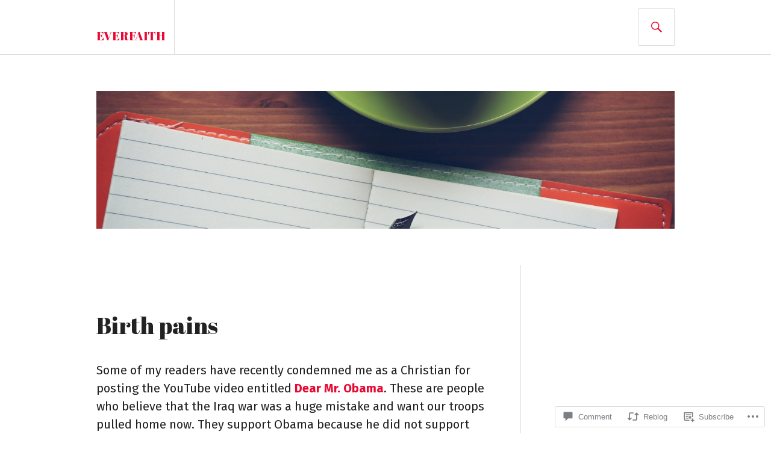

--- FILE ---
content_type: text/html; charset=UTF-8
request_url: https://everfaith.org/2008/09/20/birth-pains/
body_size: 35412
content:
<!DOCTYPE html>
<html lang="en">
<head>
<meta charset="UTF-8">
<meta name="viewport" content="width=device-width, initial-scale=1">
<link rel="profile" href="http://gmpg.org/xfn/11">
<link rel="pingback" href="https://everfaith.org/xmlrpc.php">

<title>Birth pains &#8211; EverFaith</title>
<script type="text/javascript">
  WebFontConfig = {"google":{"families":["Abril+Fatface:r:latin,latin-ext","Fira+Sans:r,i,b,bi:latin,latin-ext"]},"api_url":"https:\/\/fonts-api.wp.com\/css"};
  (function() {
    var wf = document.createElement('script');
    wf.src = '/wp-content/plugins/custom-fonts/js/webfont.js';
    wf.type = 'text/javascript';
    wf.async = 'true';
    var s = document.getElementsByTagName('script')[0];
    s.parentNode.insertBefore(wf, s);
	})();
</script><style id="jetpack-custom-fonts-css">.wf-active body, .wf-active button, .wf-active input, .wf-active select, .wf-active textarea{font-family:"Fira Sans",sans-serif}.wf-active h1, .wf-active h2:not(.author-title), .wf-active h3, .wf-active h4, .wf-active h5, .wf-active h6{font-family:"Abril Fatface",sans-serif;font-weight:400;font-style:normal}.wf-active h1{font-style:normal;font-weight:400}.wf-active h2:not(.author-title){font-style:normal;font-weight:400}.wf-active h3{font-style:normal;font-weight:400}.wf-active h4{font-style:normal;font-weight:400}.wf-active h5{font-style:normal;font-weight:400}.wf-active h6{font-style:normal;font-weight:400}.wf-active .post-navigation .post-title{font-family:"Abril Fatface",sans-serif;font-weight:400;font-style:normal}.wf-active .widget-title, .wf-active .widgettitle{font-style:normal;font-weight:400}.wf-active .site-title{font-style:normal;font-weight:400}.wf-active .featured-content .entry-title{font-style:normal;font-weight:400}.wf-active .page-title{font-style:normal;font-weight:400}.wf-active .archive .hentry .entry-title, .wf-active .blog .hentry .entry-title, .wf-active .search .hentry .entry-title{font-style:normal;font-weight:400}.wf-active .page .entry-title, .wf-active .single .entry-title{font-style:normal;font-weight:400}.wf-active .author-info .author-name{font-style:normal;font-weight:400}.wf-active .comment-reply-title, .wf-active .comments-title, .wf-active .no-comments{font-style:normal;font-weight:400}.wf-active .no-comments{font-family:"Abril Fatface",sans-serif;font-weight:400;font-style:normal}.wf-active .comment-list .comment-reply-title small, .wf-active .comment-metadata, .wf-active .comment-reply-link{font-family:"Abril Fatface",sans-serif;font-weight:400;font-style:normal}.wf-active .hentry div#jp-relatedposts h3.jp-relatedposts-headline{font-family:"Abril Fatface",sans-serif;font-weight:400;font-style:normal}.wf-active .hentry div#jp-relatedposts div.jp-relatedposts-items .jp-relatedposts-post-context{font-family:"Abril Fatface",sans-serif;font-weight:400;font-style:normal}.wf-active .hentry div#jp-relatedposts div.jp-relatedposts-items .jp-relatedposts-post-title{font-family:"Abril Fatface",sans-serif;font-weight:400;font-style:normal}.wf-active .widget-grofile h4{font-style:normal;font-weight:400}@media screen and (min-width: 768px){.wf-active .site-title{font-style:normal;font-weight:400}}.wf-active .aboutme_widget #am_name{font-style:normal;font-weight:400}.wf-active .aboutme_widget #am_headline{font-style:normal;font-weight:400}</style>
<meta name='robots' content='max-image-preview:large' />

<!-- Async WordPress.com Remote Login -->
<script id="wpcom_remote_login_js">
var wpcom_remote_login_extra_auth = '';
function wpcom_remote_login_remove_dom_node_id( element_id ) {
	var dom_node = document.getElementById( element_id );
	if ( dom_node ) { dom_node.parentNode.removeChild( dom_node ); }
}
function wpcom_remote_login_remove_dom_node_classes( class_name ) {
	var dom_nodes = document.querySelectorAll( '.' + class_name );
	for ( var i = 0; i < dom_nodes.length; i++ ) {
		dom_nodes[ i ].parentNode.removeChild( dom_nodes[ i ] );
	}
}
function wpcom_remote_login_final_cleanup() {
	wpcom_remote_login_remove_dom_node_classes( "wpcom_remote_login_msg" );
	wpcom_remote_login_remove_dom_node_id( "wpcom_remote_login_key" );
	wpcom_remote_login_remove_dom_node_id( "wpcom_remote_login_validate" );
	wpcom_remote_login_remove_dom_node_id( "wpcom_remote_login_js" );
	wpcom_remote_login_remove_dom_node_id( "wpcom_request_access_iframe" );
	wpcom_remote_login_remove_dom_node_id( "wpcom_request_access_styles" );
}

// Watch for messages back from the remote login
window.addEventListener( "message", function( e ) {
	if ( e.origin === "https://r-login.wordpress.com" ) {
		var data = {};
		try {
			data = JSON.parse( e.data );
		} catch( e ) {
			wpcom_remote_login_final_cleanup();
			return;
		}

		if ( data.msg === 'LOGIN' ) {
			// Clean up the login check iframe
			wpcom_remote_login_remove_dom_node_id( "wpcom_remote_login_key" );

			var id_regex = new RegExp( /^[0-9]+$/ );
			var token_regex = new RegExp( /^.*|.*|.*$/ );
			if (
				token_regex.test( data.token )
				&& id_regex.test( data.wpcomid )
			) {
				// We have everything we need to ask for a login
				var script = document.createElement( "script" );
				script.setAttribute( "id", "wpcom_remote_login_validate" );
				script.src = '/remote-login.php?wpcom_remote_login=validate'
					+ '&wpcomid=' + data.wpcomid
					+ '&token=' + encodeURIComponent( data.token )
					+ '&host=' + window.location.protocol
					+ '//' + window.location.hostname
					+ '&postid=226'
					+ '&is_singular=1';
				document.body.appendChild( script );
			}

			return;
		}

		// Safari ITP, not logged in, so redirect
		if ( data.msg === 'LOGIN-REDIRECT' ) {
			window.location = 'https://wordpress.com/log-in?redirect_to=' + window.location.href;
			return;
		}

		// Safari ITP, storage access failed, remove the request
		if ( data.msg === 'LOGIN-REMOVE' ) {
			var css_zap = 'html { -webkit-transition: margin-top 1s; transition: margin-top 1s; } /* 9001 */ html { margin-top: 0 !important; } * html body { margin-top: 0 !important; } @media screen and ( max-width: 782px ) { html { margin-top: 0 !important; } * html body { margin-top: 0 !important; } }';
			var style_zap = document.createElement( 'style' );
			style_zap.type = 'text/css';
			style_zap.appendChild( document.createTextNode( css_zap ) );
			document.body.appendChild( style_zap );

			var e = document.getElementById( 'wpcom_request_access_iframe' );
			e.parentNode.removeChild( e );

			document.cookie = 'wordpress_com_login_access=denied; path=/; max-age=31536000';

			return;
		}

		// Safari ITP
		if ( data.msg === 'REQUEST_ACCESS' ) {
			console.log( 'request access: safari' );

			// Check ITP iframe enable/disable knob
			if ( wpcom_remote_login_extra_auth !== 'safari_itp_iframe' ) {
				return;
			}

			// If we are in a "private window" there is no ITP.
			var private_window = false;
			try {
				var opendb = window.openDatabase( null, null, null, null );
			} catch( e ) {
				private_window = true;
			}

			if ( private_window ) {
				console.log( 'private window' );
				return;
			}

			var iframe = document.createElement( 'iframe' );
			iframe.id = 'wpcom_request_access_iframe';
			iframe.setAttribute( 'scrolling', 'no' );
			iframe.setAttribute( 'sandbox', 'allow-storage-access-by-user-activation allow-scripts allow-same-origin allow-top-navigation-by-user-activation' );
			iframe.src = 'https://r-login.wordpress.com/remote-login.php?wpcom_remote_login=request_access&origin=' + encodeURIComponent( data.origin ) + '&wpcomid=' + encodeURIComponent( data.wpcomid );

			var css = 'html { -webkit-transition: margin-top 1s; transition: margin-top 1s; } /* 9001 */ html { margin-top: 46px !important; } * html body { margin-top: 46px !important; } @media screen and ( max-width: 660px ) { html { margin-top: 71px !important; } * html body { margin-top: 71px !important; } #wpcom_request_access_iframe { display: block; height: 71px !important; } } #wpcom_request_access_iframe { border: 0px; height: 46px; position: fixed; top: 0; left: 0; width: 100%; min-width: 100%; z-index: 99999; background: #23282d; } ';

			var style = document.createElement( 'style' );
			style.type = 'text/css';
			style.id = 'wpcom_request_access_styles';
			style.appendChild( document.createTextNode( css ) );
			document.body.appendChild( style );

			document.body.appendChild( iframe );
		}

		if ( data.msg === 'DONE' ) {
			wpcom_remote_login_final_cleanup();
		}
	}
}, false );

// Inject the remote login iframe after the page has had a chance to load
// more critical resources
window.addEventListener( "DOMContentLoaded", function( e ) {
	var iframe = document.createElement( "iframe" );
	iframe.style.display = "none";
	iframe.setAttribute( "scrolling", "no" );
	iframe.setAttribute( "id", "wpcom_remote_login_key" );
	iframe.src = "https://r-login.wordpress.com/remote-login.php"
		+ "?wpcom_remote_login=key"
		+ "&origin=aHR0cHM6Ly9ldmVyZmFpdGgub3Jn"
		+ "&wpcomid=1965064"
		+ "&time=" + Math.floor( Date.now() / 1000 );
	document.body.appendChild( iframe );
}, false );
</script>
<link rel='dns-prefetch' href='//s0.wp.com' />
<link rel='dns-prefetch' href='//widgets.wp.com' />
<link rel='dns-prefetch' href='//fonts-api.wp.com' />
<link rel="alternate" type="application/rss+xml" title="EverFaith &raquo; Feed" href="https://everfaith.org/feed/" />
<link rel="alternate" type="application/rss+xml" title="EverFaith &raquo; Comments Feed" href="https://everfaith.org/comments/feed/" />
<link rel="alternate" type="application/rss+xml" title="EverFaith &raquo; Birth pains Comments Feed" href="https://everfaith.org/2008/09/20/birth-pains/feed/" />
	<script type="text/javascript">
		/* <![CDATA[ */
		function addLoadEvent(func) {
			var oldonload = window.onload;
			if (typeof window.onload != 'function') {
				window.onload = func;
			} else {
				window.onload = function () {
					oldonload();
					func();
				}
			}
		}
		/* ]]> */
	</script>
	<link crossorigin='anonymous' rel='stylesheet' id='all-css-0-1' href='/_static/??-eJxtzEkKgDAQRNELGZs4EDfiWUJsxMzYHby+RARB3BQ8KD6cWZgUGSNDKCL7su2RwCJnbdxjCCnVWYtHggO9ZlxFTsQftYaogf+k3x2+4Vv1voRZqrHvpkHJwV5glDTa&cssminify=yes' type='text/css' media='all' />
<style id='wp-emoji-styles-inline-css'>

	img.wp-smiley, img.emoji {
		display: inline !important;
		border: none !important;
		box-shadow: none !important;
		height: 1em !important;
		width: 1em !important;
		margin: 0 0.07em !important;
		vertical-align: -0.1em !important;
		background: none !important;
		padding: 0 !important;
	}
/*# sourceURL=wp-emoji-styles-inline-css */
</style>
<link crossorigin='anonymous' rel='stylesheet' id='all-css-2-1' href='/wp-content/plugins/gutenberg-core/v22.2.0/build/styles/block-library/style.css?m=1764855221i&cssminify=yes' type='text/css' media='all' />
<style id='wp-block-library-inline-css'>
.has-text-align-justify {
	text-align:justify;
}
.has-text-align-justify{text-align:justify;}

/*# sourceURL=wp-block-library-inline-css */
</style><style id='global-styles-inline-css'>
:root{--wp--preset--aspect-ratio--square: 1;--wp--preset--aspect-ratio--4-3: 4/3;--wp--preset--aspect-ratio--3-4: 3/4;--wp--preset--aspect-ratio--3-2: 3/2;--wp--preset--aspect-ratio--2-3: 2/3;--wp--preset--aspect-ratio--16-9: 16/9;--wp--preset--aspect-ratio--9-16: 9/16;--wp--preset--color--black: #000000;--wp--preset--color--cyan-bluish-gray: #abb8c3;--wp--preset--color--white: #fff;--wp--preset--color--pale-pink: #f78da7;--wp--preset--color--vivid-red: #cf2e2e;--wp--preset--color--luminous-vivid-orange: #ff6900;--wp--preset--color--luminous-vivid-amber: #fcb900;--wp--preset--color--light-green-cyan: #7bdcb5;--wp--preset--color--vivid-green-cyan: #00d084;--wp--preset--color--pale-cyan-blue: #8ed1fc;--wp--preset--color--vivid-cyan-blue: #0693e3;--wp--preset--color--vivid-purple: #9b51e0;--wp--preset--color--blue: #3863c1;--wp--preset--color--dark-gray: #222;--wp--preset--color--medium-gray: #777;--wp--preset--color--light-gray: #ddd;--wp--preset--gradient--vivid-cyan-blue-to-vivid-purple: linear-gradient(135deg,rgb(6,147,227) 0%,rgb(155,81,224) 100%);--wp--preset--gradient--light-green-cyan-to-vivid-green-cyan: linear-gradient(135deg,rgb(122,220,180) 0%,rgb(0,208,130) 100%);--wp--preset--gradient--luminous-vivid-amber-to-luminous-vivid-orange: linear-gradient(135deg,rgb(252,185,0) 0%,rgb(255,105,0) 100%);--wp--preset--gradient--luminous-vivid-orange-to-vivid-red: linear-gradient(135deg,rgb(255,105,0) 0%,rgb(207,46,46) 100%);--wp--preset--gradient--very-light-gray-to-cyan-bluish-gray: linear-gradient(135deg,rgb(238,238,238) 0%,rgb(169,184,195) 100%);--wp--preset--gradient--cool-to-warm-spectrum: linear-gradient(135deg,rgb(74,234,220) 0%,rgb(151,120,209) 20%,rgb(207,42,186) 40%,rgb(238,44,130) 60%,rgb(251,105,98) 80%,rgb(254,248,76) 100%);--wp--preset--gradient--blush-light-purple: linear-gradient(135deg,rgb(255,206,236) 0%,rgb(152,150,240) 100%);--wp--preset--gradient--blush-bordeaux: linear-gradient(135deg,rgb(254,205,165) 0%,rgb(254,45,45) 50%,rgb(107,0,62) 100%);--wp--preset--gradient--luminous-dusk: linear-gradient(135deg,rgb(255,203,112) 0%,rgb(199,81,192) 50%,rgb(65,88,208) 100%);--wp--preset--gradient--pale-ocean: linear-gradient(135deg,rgb(255,245,203) 0%,rgb(182,227,212) 50%,rgb(51,167,181) 100%);--wp--preset--gradient--electric-grass: linear-gradient(135deg,rgb(202,248,128) 0%,rgb(113,206,126) 100%);--wp--preset--gradient--midnight: linear-gradient(135deg,rgb(2,3,129) 0%,rgb(40,116,252) 100%);--wp--preset--font-size--small: 13px;--wp--preset--font-size--medium: 20px;--wp--preset--font-size--large: 36px;--wp--preset--font-size--x-large: 42px;--wp--preset--font-family--albert-sans: 'Albert Sans', sans-serif;--wp--preset--font-family--alegreya: Alegreya, serif;--wp--preset--font-family--arvo: Arvo, serif;--wp--preset--font-family--bodoni-moda: 'Bodoni Moda', serif;--wp--preset--font-family--bricolage-grotesque: 'Bricolage Grotesque', sans-serif;--wp--preset--font-family--cabin: Cabin, sans-serif;--wp--preset--font-family--chivo: Chivo, sans-serif;--wp--preset--font-family--commissioner: Commissioner, sans-serif;--wp--preset--font-family--cormorant: Cormorant, serif;--wp--preset--font-family--courier-prime: 'Courier Prime', monospace;--wp--preset--font-family--crimson-pro: 'Crimson Pro', serif;--wp--preset--font-family--dm-mono: 'DM Mono', monospace;--wp--preset--font-family--dm-sans: 'DM Sans', sans-serif;--wp--preset--font-family--dm-serif-display: 'DM Serif Display', serif;--wp--preset--font-family--domine: Domine, serif;--wp--preset--font-family--eb-garamond: 'EB Garamond', serif;--wp--preset--font-family--epilogue: Epilogue, sans-serif;--wp--preset--font-family--fahkwang: Fahkwang, sans-serif;--wp--preset--font-family--figtree: Figtree, sans-serif;--wp--preset--font-family--fira-sans: 'Fira Sans', sans-serif;--wp--preset--font-family--fjalla-one: 'Fjalla One', sans-serif;--wp--preset--font-family--fraunces: Fraunces, serif;--wp--preset--font-family--gabarito: Gabarito, system-ui;--wp--preset--font-family--ibm-plex-mono: 'IBM Plex Mono', monospace;--wp--preset--font-family--ibm-plex-sans: 'IBM Plex Sans', sans-serif;--wp--preset--font-family--ibarra-real-nova: 'Ibarra Real Nova', serif;--wp--preset--font-family--instrument-serif: 'Instrument Serif', serif;--wp--preset--font-family--inter: Inter, sans-serif;--wp--preset--font-family--josefin-sans: 'Josefin Sans', sans-serif;--wp--preset--font-family--jost: Jost, sans-serif;--wp--preset--font-family--libre-baskerville: 'Libre Baskerville', serif;--wp--preset--font-family--libre-franklin: 'Libre Franklin', sans-serif;--wp--preset--font-family--literata: Literata, serif;--wp--preset--font-family--lora: Lora, serif;--wp--preset--font-family--merriweather: Merriweather, serif;--wp--preset--font-family--montserrat: Montserrat, sans-serif;--wp--preset--font-family--newsreader: Newsreader, serif;--wp--preset--font-family--noto-sans-mono: 'Noto Sans Mono', sans-serif;--wp--preset--font-family--nunito: Nunito, sans-serif;--wp--preset--font-family--open-sans: 'Open Sans', sans-serif;--wp--preset--font-family--overpass: Overpass, sans-serif;--wp--preset--font-family--pt-serif: 'PT Serif', serif;--wp--preset--font-family--petrona: Petrona, serif;--wp--preset--font-family--piazzolla: Piazzolla, serif;--wp--preset--font-family--playfair-display: 'Playfair Display', serif;--wp--preset--font-family--plus-jakarta-sans: 'Plus Jakarta Sans', sans-serif;--wp--preset--font-family--poppins: Poppins, sans-serif;--wp--preset--font-family--raleway: Raleway, sans-serif;--wp--preset--font-family--roboto: Roboto, sans-serif;--wp--preset--font-family--roboto-slab: 'Roboto Slab', serif;--wp--preset--font-family--rubik: Rubik, sans-serif;--wp--preset--font-family--rufina: Rufina, serif;--wp--preset--font-family--sora: Sora, sans-serif;--wp--preset--font-family--source-sans-3: 'Source Sans 3', sans-serif;--wp--preset--font-family--source-serif-4: 'Source Serif 4', serif;--wp--preset--font-family--space-mono: 'Space Mono', monospace;--wp--preset--font-family--syne: Syne, sans-serif;--wp--preset--font-family--texturina: Texturina, serif;--wp--preset--font-family--urbanist: Urbanist, sans-serif;--wp--preset--font-family--work-sans: 'Work Sans', sans-serif;--wp--preset--spacing--20: 0.44rem;--wp--preset--spacing--30: 0.67rem;--wp--preset--spacing--40: 1rem;--wp--preset--spacing--50: 1.5rem;--wp--preset--spacing--60: 2.25rem;--wp--preset--spacing--70: 3.38rem;--wp--preset--spacing--80: 5.06rem;--wp--preset--shadow--natural: 6px 6px 9px rgba(0, 0, 0, 0.2);--wp--preset--shadow--deep: 12px 12px 50px rgba(0, 0, 0, 0.4);--wp--preset--shadow--sharp: 6px 6px 0px rgba(0, 0, 0, 0.2);--wp--preset--shadow--outlined: 6px 6px 0px -3px rgb(255, 255, 255), 6px 6px rgb(0, 0, 0);--wp--preset--shadow--crisp: 6px 6px 0px rgb(0, 0, 0);}:where(.is-layout-flex){gap: 0.5em;}:where(.is-layout-grid){gap: 0.5em;}body .is-layout-flex{display: flex;}.is-layout-flex{flex-wrap: wrap;align-items: center;}.is-layout-flex > :is(*, div){margin: 0;}body .is-layout-grid{display: grid;}.is-layout-grid > :is(*, div){margin: 0;}:where(.wp-block-columns.is-layout-flex){gap: 2em;}:where(.wp-block-columns.is-layout-grid){gap: 2em;}:where(.wp-block-post-template.is-layout-flex){gap: 1.25em;}:where(.wp-block-post-template.is-layout-grid){gap: 1.25em;}.has-black-color{color: var(--wp--preset--color--black) !important;}.has-cyan-bluish-gray-color{color: var(--wp--preset--color--cyan-bluish-gray) !important;}.has-white-color{color: var(--wp--preset--color--white) !important;}.has-pale-pink-color{color: var(--wp--preset--color--pale-pink) !important;}.has-vivid-red-color{color: var(--wp--preset--color--vivid-red) !important;}.has-luminous-vivid-orange-color{color: var(--wp--preset--color--luminous-vivid-orange) !important;}.has-luminous-vivid-amber-color{color: var(--wp--preset--color--luminous-vivid-amber) !important;}.has-light-green-cyan-color{color: var(--wp--preset--color--light-green-cyan) !important;}.has-vivid-green-cyan-color{color: var(--wp--preset--color--vivid-green-cyan) !important;}.has-pale-cyan-blue-color{color: var(--wp--preset--color--pale-cyan-blue) !important;}.has-vivid-cyan-blue-color{color: var(--wp--preset--color--vivid-cyan-blue) !important;}.has-vivid-purple-color{color: var(--wp--preset--color--vivid-purple) !important;}.has-black-background-color{background-color: var(--wp--preset--color--black) !important;}.has-cyan-bluish-gray-background-color{background-color: var(--wp--preset--color--cyan-bluish-gray) !important;}.has-white-background-color{background-color: var(--wp--preset--color--white) !important;}.has-pale-pink-background-color{background-color: var(--wp--preset--color--pale-pink) !important;}.has-vivid-red-background-color{background-color: var(--wp--preset--color--vivid-red) !important;}.has-luminous-vivid-orange-background-color{background-color: var(--wp--preset--color--luminous-vivid-orange) !important;}.has-luminous-vivid-amber-background-color{background-color: var(--wp--preset--color--luminous-vivid-amber) !important;}.has-light-green-cyan-background-color{background-color: var(--wp--preset--color--light-green-cyan) !important;}.has-vivid-green-cyan-background-color{background-color: var(--wp--preset--color--vivid-green-cyan) !important;}.has-pale-cyan-blue-background-color{background-color: var(--wp--preset--color--pale-cyan-blue) !important;}.has-vivid-cyan-blue-background-color{background-color: var(--wp--preset--color--vivid-cyan-blue) !important;}.has-vivid-purple-background-color{background-color: var(--wp--preset--color--vivid-purple) !important;}.has-black-border-color{border-color: var(--wp--preset--color--black) !important;}.has-cyan-bluish-gray-border-color{border-color: var(--wp--preset--color--cyan-bluish-gray) !important;}.has-white-border-color{border-color: var(--wp--preset--color--white) !important;}.has-pale-pink-border-color{border-color: var(--wp--preset--color--pale-pink) !important;}.has-vivid-red-border-color{border-color: var(--wp--preset--color--vivid-red) !important;}.has-luminous-vivid-orange-border-color{border-color: var(--wp--preset--color--luminous-vivid-orange) !important;}.has-luminous-vivid-amber-border-color{border-color: var(--wp--preset--color--luminous-vivid-amber) !important;}.has-light-green-cyan-border-color{border-color: var(--wp--preset--color--light-green-cyan) !important;}.has-vivid-green-cyan-border-color{border-color: var(--wp--preset--color--vivid-green-cyan) !important;}.has-pale-cyan-blue-border-color{border-color: var(--wp--preset--color--pale-cyan-blue) !important;}.has-vivid-cyan-blue-border-color{border-color: var(--wp--preset--color--vivid-cyan-blue) !important;}.has-vivid-purple-border-color{border-color: var(--wp--preset--color--vivid-purple) !important;}.has-vivid-cyan-blue-to-vivid-purple-gradient-background{background: var(--wp--preset--gradient--vivid-cyan-blue-to-vivid-purple) !important;}.has-light-green-cyan-to-vivid-green-cyan-gradient-background{background: var(--wp--preset--gradient--light-green-cyan-to-vivid-green-cyan) !important;}.has-luminous-vivid-amber-to-luminous-vivid-orange-gradient-background{background: var(--wp--preset--gradient--luminous-vivid-amber-to-luminous-vivid-orange) !important;}.has-luminous-vivid-orange-to-vivid-red-gradient-background{background: var(--wp--preset--gradient--luminous-vivid-orange-to-vivid-red) !important;}.has-very-light-gray-to-cyan-bluish-gray-gradient-background{background: var(--wp--preset--gradient--very-light-gray-to-cyan-bluish-gray) !important;}.has-cool-to-warm-spectrum-gradient-background{background: var(--wp--preset--gradient--cool-to-warm-spectrum) !important;}.has-blush-light-purple-gradient-background{background: var(--wp--preset--gradient--blush-light-purple) !important;}.has-blush-bordeaux-gradient-background{background: var(--wp--preset--gradient--blush-bordeaux) !important;}.has-luminous-dusk-gradient-background{background: var(--wp--preset--gradient--luminous-dusk) !important;}.has-pale-ocean-gradient-background{background: var(--wp--preset--gradient--pale-ocean) !important;}.has-electric-grass-gradient-background{background: var(--wp--preset--gradient--electric-grass) !important;}.has-midnight-gradient-background{background: var(--wp--preset--gradient--midnight) !important;}.has-small-font-size{font-size: var(--wp--preset--font-size--small) !important;}.has-medium-font-size{font-size: var(--wp--preset--font-size--medium) !important;}.has-large-font-size{font-size: var(--wp--preset--font-size--large) !important;}.has-x-large-font-size{font-size: var(--wp--preset--font-size--x-large) !important;}.has-albert-sans-font-family{font-family: var(--wp--preset--font-family--albert-sans) !important;}.has-alegreya-font-family{font-family: var(--wp--preset--font-family--alegreya) !important;}.has-arvo-font-family{font-family: var(--wp--preset--font-family--arvo) !important;}.has-bodoni-moda-font-family{font-family: var(--wp--preset--font-family--bodoni-moda) !important;}.has-bricolage-grotesque-font-family{font-family: var(--wp--preset--font-family--bricolage-grotesque) !important;}.has-cabin-font-family{font-family: var(--wp--preset--font-family--cabin) !important;}.has-chivo-font-family{font-family: var(--wp--preset--font-family--chivo) !important;}.has-commissioner-font-family{font-family: var(--wp--preset--font-family--commissioner) !important;}.has-cormorant-font-family{font-family: var(--wp--preset--font-family--cormorant) !important;}.has-courier-prime-font-family{font-family: var(--wp--preset--font-family--courier-prime) !important;}.has-crimson-pro-font-family{font-family: var(--wp--preset--font-family--crimson-pro) !important;}.has-dm-mono-font-family{font-family: var(--wp--preset--font-family--dm-mono) !important;}.has-dm-sans-font-family{font-family: var(--wp--preset--font-family--dm-sans) !important;}.has-dm-serif-display-font-family{font-family: var(--wp--preset--font-family--dm-serif-display) !important;}.has-domine-font-family{font-family: var(--wp--preset--font-family--domine) !important;}.has-eb-garamond-font-family{font-family: var(--wp--preset--font-family--eb-garamond) !important;}.has-epilogue-font-family{font-family: var(--wp--preset--font-family--epilogue) !important;}.has-fahkwang-font-family{font-family: var(--wp--preset--font-family--fahkwang) !important;}.has-figtree-font-family{font-family: var(--wp--preset--font-family--figtree) !important;}.has-fira-sans-font-family{font-family: var(--wp--preset--font-family--fira-sans) !important;}.has-fjalla-one-font-family{font-family: var(--wp--preset--font-family--fjalla-one) !important;}.has-fraunces-font-family{font-family: var(--wp--preset--font-family--fraunces) !important;}.has-gabarito-font-family{font-family: var(--wp--preset--font-family--gabarito) !important;}.has-ibm-plex-mono-font-family{font-family: var(--wp--preset--font-family--ibm-plex-mono) !important;}.has-ibm-plex-sans-font-family{font-family: var(--wp--preset--font-family--ibm-plex-sans) !important;}.has-ibarra-real-nova-font-family{font-family: var(--wp--preset--font-family--ibarra-real-nova) !important;}.has-instrument-serif-font-family{font-family: var(--wp--preset--font-family--instrument-serif) !important;}.has-inter-font-family{font-family: var(--wp--preset--font-family--inter) !important;}.has-josefin-sans-font-family{font-family: var(--wp--preset--font-family--josefin-sans) !important;}.has-jost-font-family{font-family: var(--wp--preset--font-family--jost) !important;}.has-libre-baskerville-font-family{font-family: var(--wp--preset--font-family--libre-baskerville) !important;}.has-libre-franklin-font-family{font-family: var(--wp--preset--font-family--libre-franklin) !important;}.has-literata-font-family{font-family: var(--wp--preset--font-family--literata) !important;}.has-lora-font-family{font-family: var(--wp--preset--font-family--lora) !important;}.has-merriweather-font-family{font-family: var(--wp--preset--font-family--merriweather) !important;}.has-montserrat-font-family{font-family: var(--wp--preset--font-family--montserrat) !important;}.has-newsreader-font-family{font-family: var(--wp--preset--font-family--newsreader) !important;}.has-noto-sans-mono-font-family{font-family: var(--wp--preset--font-family--noto-sans-mono) !important;}.has-nunito-font-family{font-family: var(--wp--preset--font-family--nunito) !important;}.has-open-sans-font-family{font-family: var(--wp--preset--font-family--open-sans) !important;}.has-overpass-font-family{font-family: var(--wp--preset--font-family--overpass) !important;}.has-pt-serif-font-family{font-family: var(--wp--preset--font-family--pt-serif) !important;}.has-petrona-font-family{font-family: var(--wp--preset--font-family--petrona) !important;}.has-piazzolla-font-family{font-family: var(--wp--preset--font-family--piazzolla) !important;}.has-playfair-display-font-family{font-family: var(--wp--preset--font-family--playfair-display) !important;}.has-plus-jakarta-sans-font-family{font-family: var(--wp--preset--font-family--plus-jakarta-sans) !important;}.has-poppins-font-family{font-family: var(--wp--preset--font-family--poppins) !important;}.has-raleway-font-family{font-family: var(--wp--preset--font-family--raleway) !important;}.has-roboto-font-family{font-family: var(--wp--preset--font-family--roboto) !important;}.has-roboto-slab-font-family{font-family: var(--wp--preset--font-family--roboto-slab) !important;}.has-rubik-font-family{font-family: var(--wp--preset--font-family--rubik) !important;}.has-rufina-font-family{font-family: var(--wp--preset--font-family--rufina) !important;}.has-sora-font-family{font-family: var(--wp--preset--font-family--sora) !important;}.has-source-sans-3-font-family{font-family: var(--wp--preset--font-family--source-sans-3) !important;}.has-source-serif-4-font-family{font-family: var(--wp--preset--font-family--source-serif-4) !important;}.has-space-mono-font-family{font-family: var(--wp--preset--font-family--space-mono) !important;}.has-syne-font-family{font-family: var(--wp--preset--font-family--syne) !important;}.has-texturina-font-family{font-family: var(--wp--preset--font-family--texturina) !important;}.has-urbanist-font-family{font-family: var(--wp--preset--font-family--urbanist) !important;}.has-work-sans-font-family{font-family: var(--wp--preset--font-family--work-sans) !important;}
/*# sourceURL=global-styles-inline-css */
</style>

<style id='classic-theme-styles-inline-css'>
/*! This file is auto-generated */
.wp-block-button__link{color:#fff;background-color:#32373c;border-radius:9999px;box-shadow:none;text-decoration:none;padding:calc(.667em + 2px) calc(1.333em + 2px);font-size:1.125em}.wp-block-file__button{background:#32373c;color:#fff;text-decoration:none}
/*# sourceURL=/wp-includes/css/classic-themes.min.css */
</style>
<link crossorigin='anonymous' rel='stylesheet' id='all-css-4-1' href='/_static/??-eJx9jskOwjAMRH+IYPblgPgUlMWClDqJYqf9fVxVXABxseSZefbAWIzPSTAJUDOlb/eYGHyuqDoVK6AJwhAt9kgaW3rmBfzGxqKMca5UZDY6KTYy8lCQ/3EdSrH+aVSaT8wGUM7pbd4GTCFXsE0yWZHovzDg6sG12AcYsDp9reLUmT/3qcyVLuvj4bRd7fbnTfcCmvdj7g==&cssminify=yes' type='text/css' media='all' />
<link rel='stylesheet' id='verbum-gutenberg-css-css' href='https://widgets.wp.com/verbum-block-editor/block-editor.css?ver=1738686361' media='all' />
<link crossorigin='anonymous' rel='stylesheet' id='all-css-6-1' href='/wp-content/mu-plugins/jetpack-plugin/moon/_inc/genericons/genericons/genericons.css?m=1753284714i&cssminify=yes' type='text/css' media='all' />
<link rel='stylesheet' id='gazette-lato-inconsolata-css' href='https://fonts-api.wp.com/css?family=Lato%3A400%2C700%2C900%2C400italic%2C700italic%2C900italic%7CInconsolata%3A400%2C700&#038;subset=latin%2Clatin-ext&#038;ver=6.9-RC2-61304' media='all' />
<link crossorigin='anonymous' rel='stylesheet' id='all-css-8-1' href='/_static/??-eJyNj8EOwjAMQ3+IEg0NxgXxLWuVdYW2qZqUCb6eDg6AQBO3WHp2bJiSMhQFo4CMGJAhFQ22v6EIAsvV49owr2AZrAhoT+bM/9Aumme0mpKh8GUJRSVfrIsMXDSb7JI4qmog72la4ke6YFa6aO3r09/93/CMtbWtp31MeMklk0VSdWs/d/oQavC9y7P1GA5N17a7Tdfst6c7bceGYA==&cssminify=yes' type='text/css' media='all' />
<style id='gazette-style-inline-css'>
.cat-links { clip: rect(1px, 1px, 1px, 1px); height: 1px; position: absolute; overflow: hidden; width: 1px; }
/*# sourceURL=gazette-style-inline-css */
</style>
<link crossorigin='anonymous' rel='stylesheet' id='print-css-9-1' href='/wp-content/mu-plugins/global-print/global-print.css?m=1465851035i&cssminify=yes' type='text/css' media='print' />
<style id='jetpack-global-styles-frontend-style-inline-css'>
:root { --font-headings: unset; --font-base: unset; --font-headings-default: -apple-system,BlinkMacSystemFont,"Segoe UI",Roboto,Oxygen-Sans,Ubuntu,Cantarell,"Helvetica Neue",sans-serif; --font-base-default: -apple-system,BlinkMacSystemFont,"Segoe UI",Roboto,Oxygen-Sans,Ubuntu,Cantarell,"Helvetica Neue",sans-serif;}
/*# sourceURL=jetpack-global-styles-frontend-style-inline-css */
</style>
<link crossorigin='anonymous' rel='stylesheet' id='all-css-12-1' href='/_static/??-eJyNjtEKwjAMRX/IGKaV+SJ+inRt7TLTZiwdw793k72oIHsJ90BybnDqwUkuIRdMI/Q8RsqKXSi9dY+VMYksw48cFLW1Q/DW++c7Uo57p7rD7aYbZYcqjiwDSxT9gB9baUOae1uDkaWx/K9uIh9DUZxX1gxxIA82e2DSsuW2md9QILgLs0xfuAiu6VLVp+PhbOrKdC9/Ong1&cssminify=yes' type='text/css' media='all' />
<script type="text/javascript" id="jetpack_related-posts-js-extra">
/* <![CDATA[ */
var related_posts_js_options = {"post_heading":"h4"};
//# sourceURL=jetpack_related-posts-js-extra
/* ]]> */
</script>
<script type="text/javascript" id="wpcom-actionbar-placeholder-js-extra">
/* <![CDATA[ */
var actionbardata = {"siteID":"1965064","postID":"226","siteURL":"https://everfaith.org","xhrURL":"https://everfaith.org/wp-admin/admin-ajax.php","nonce":"2b992cfbfc","isLoggedIn":"","statusMessage":"","subsEmailDefault":"instantly","proxyScriptUrl":"https://s0.wp.com/wp-content/js/wpcom-proxy-request.js?m=1513050504i&amp;ver=20211021","shortlink":"https://wp.me/p8fcA-3E","i18n":{"followedText":"New posts from this site will now appear in your \u003Ca href=\"https://wordpress.com/reader\"\u003EReader\u003C/a\u003E","foldBar":"Collapse this bar","unfoldBar":"Expand this bar","shortLinkCopied":"Shortlink copied to clipboard."}};
//# sourceURL=wpcom-actionbar-placeholder-js-extra
/* ]]> */
</script>
<script type="text/javascript" id="jetpack-mu-wpcom-settings-js-before">
/* <![CDATA[ */
var JETPACK_MU_WPCOM_SETTINGS = {"assetsUrl":"https://s0.wp.com/wp-content/mu-plugins/jetpack-mu-wpcom-plugin/moon/jetpack_vendor/automattic/jetpack-mu-wpcom/src/build/"};
//# sourceURL=jetpack-mu-wpcom-settings-js-before
/* ]]> */
</script>
<script crossorigin='anonymous' type='text/javascript'  src='/_static/??-eJx9j90OgjAMhV/IUSRBr4yPYmCrpHN/bp3I2zsUE0zUq/bknJ4vhTEI6R2jY7BZBJMHcgk0cujkZdFgvXdwIiehz2QURDQdoxLBJ06fqrLkKp02sCrWJWNYhOjv09srZSYrTLOprxnjtIx1wc+QsDTEAv1GW72Rcp9kpMDkizp7Y/z4Jz6SGpCftNcq+myDuBHOV0d72O7btq53TdPqB8HodPo='></script>
<script type="text/javascript" id="rlt-proxy-js-after">
/* <![CDATA[ */
	rltInitialize( {"token":null,"iframeOrigins":["https:\/\/widgets.wp.com"]} );
//# sourceURL=rlt-proxy-js-after
/* ]]> */
</script>
<link rel="EditURI" type="application/rsd+xml" title="RSD" href="https://everfaith.wordpress.com/xmlrpc.php?rsd" />
<meta name="generator" content="WordPress.com" />
<link rel="canonical" href="https://everfaith.org/2008/09/20/birth-pains/" />
<link rel='shortlink' href='https://wp.me/p8fcA-3E' />
<link rel="alternate" type="application/json+oembed" href="https://public-api.wordpress.com/oembed/?format=json&amp;url=https%3A%2F%2Feverfaith.org%2F2008%2F09%2F20%2Fbirth-pains%2F&amp;for=wpcom-auto-discovery" /><link rel="alternate" type="application/xml+oembed" href="https://public-api.wordpress.com/oembed/?format=xml&amp;url=https%3A%2F%2Feverfaith.org%2F2008%2F09%2F20%2Fbirth-pains%2F&amp;for=wpcom-auto-discovery" />
<!-- Jetpack Open Graph Tags -->
<meta property="og:type" content="article" />
<meta property="og:title" content="Birth pains" />
<meta property="og:url" content="https://everfaith.org/2008/09/20/birth-pains/" />
<meta property="og:description" content="Some of my readers have recently condemned me as a Christian for posting the YouTube video entitled Dear Mr. Obama. These are people who believe that the Iraq war was a huge mistake and want our tr…" />
<meta property="article:published_time" content="2008-09-20T23:38:57+00:00" />
<meta property="article:modified_time" content="2008-09-21T13:25:23+00:00" />
<meta property="og:site_name" content="EverFaith" />
<meta property="og:image" content="https://s0.wp.com/i/blank.jpg?m=1383295312i" />
<meta property="og:image:width" content="200" />
<meta property="og:image:height" content="200" />
<meta property="og:image:alt" content="" />
<meta property="og:locale" content="en_US" />
<meta property="article:publisher" content="https://www.facebook.com/WordPresscom" />
<meta name="twitter:text:title" content="Birth pains" />
<meta name="twitter:card" content="summary" />

<!-- End Jetpack Open Graph Tags -->
<link rel="shortcut icon" type="image/x-icon" href="https://s0.wp.com/i/favicon.ico?m=1713425267i" sizes="16x16 24x24 32x32 48x48" />
<link rel="icon" type="image/x-icon" href="https://s0.wp.com/i/favicon.ico?m=1713425267i" sizes="16x16 24x24 32x32 48x48" />
<link rel="apple-touch-icon" href="https://s0.wp.com/i/webclip.png?m=1713868326i" />
<link rel='openid.server' href='https://everfaith.org/?openidserver=1' />
<link rel='openid.delegate' href='https://everfaith.org/' />
<link rel="search" type="application/opensearchdescription+xml" href="https://everfaith.org/osd.xml" title="EverFaith" />
<link rel="search" type="application/opensearchdescription+xml" href="https://s1.wp.com/opensearch.xml" title="WordPress.com" />
		<style type="text/css">
			.recentcomments a {
				display: inline !important;
				padding: 0 !important;
				margin: 0 !important;
			}

			table.recentcommentsavatartop img.avatar, table.recentcommentsavatarend img.avatar {
				border: 0px;
				margin: 0;
			}

			table.recentcommentsavatartop a, table.recentcommentsavatarend a {
				border: 0px !important;
				background-color: transparent !important;
			}

			td.recentcommentsavatarend, td.recentcommentsavatartop {
				padding: 0px 0px 1px 0px;
				margin: 0px;
			}

			td.recentcommentstextend {
				border: none !important;
				padding: 0px 0px 2px 10px;
			}

			.rtl td.recentcommentstextend {
				padding: 0px 10px 2px 0px;
			}

			td.recentcommentstexttop {
				border: none;
				padding: 0px 0px 0px 10px;
			}

			.rtl td.recentcommentstexttop {
				padding: 0px 10px 0px 0px;
			}
		</style>
		<meta name="description" content="Some of my readers have recently condemned me as a Christian for posting the YouTube video entitled Dear Mr. Obama. These are people who believe that the Iraq war was a huge mistake and want our troops pulled home now. They support Obama because he did not support the war. They challenged me to think&hellip;" />
<style type="text/css" id="custom-colors-css">	#comments #respond p.form-submit input#comment-submit,
	.widget_flickr #flickr_badge_uber_wrapper td a:last-child {
		background: #222 !important;
		border-color: #222 !important;
	}
	#comments #respond .form-submit input#comment-submit:active,
	#comments #respond .form-submit input#comment-submit:focus,
	#comments #respond .form-submit input#comment-submit:hover,
	.widget_flickr #flickr_badge_uber_wrapper td a:last-child:active,
	.widget_flickr #flickr_badge_uber_wrapper td a:last-child:focus,
	.widget_flickr #flickr_badge_uber_wrapper td a:last-child:hover {
		background: #fff !important;
		color: #222 !important;
	}
.sticky-post:active,
		.sticky-post:focus,
		.sticky-post:hover { background-color: #000000;}
abbr,
		acronym { border-bottom-color: #000000;}
body,
		button,
		input,
		select,
		textarea,
		.main-navigation a,
		.post-navigation a,
		.widget_tag_cloud a:before,
		.site-title a:active,
		.site-title a:focus,
		.site-title a:hover,
		.content-area .entry-meta a:active,
		.content-area .entry-meta a:focus,
		.content-area .entry-meta a:hover,
		.entry-footer a:active,
		.entry-footer a:focus,
		.entry-footer a:hover,
		.page-links a,
		.comment-list .comment-reply-title small a:active,
		.comment-list .comment-reply-title small a:focus,
		.comment-list .comment-reply-title small a:hover,
		.comment-metadata a:active,
		.comment-metadata a:focus,
		.comment-metadata a:hover,
		.comment-reply-link:active,
		.comment-reply-link:focus,
		.comment-reply-link:hover,
		#infinite-footer .blog-info a:active,
		#infinite-footer .blog-info a:focus,
		#infinite-footer .blog-info a:hover,
		.widget_goodreads div[class^="gr_custom_title"] a:active,
		.widget_goodreads div[class^="gr_custom_title"] a:focus,
		.widget_goodreads div[class^="gr_custom_title"] a:hover,
		.widget_goodreads div[class^="gr_custom_container"] div[class^="gr_custom_author"] a:active,
		.widget_goodreads div[class^="gr_custom_container"] div[class^="gr_custom_author"] a:focus,
		.widget_goodreads div[class^="gr_custom_container"] div[class^="gr_custom_author"] a:hover,
		#comments #respond .comment-form-fields p.comment-form-posting-as,
		#comments #respond .comment-form-fields p.comment-form-log-out,
		#comments #respond #comment-form-identity #comment-form-nascar p,
		#comments #respond #comment-form-load-service p,
		#comments #respond #comment-form-comment textarea,
		#comments #comment-form-share-text-padder textarea,
		#comments #respond .comment-form-fields label,
		#comments #respond .comment-form-fields label span.required,
		#comments #respond .comment-form-fields label span.nopublish,
		#comments #respond .comment-form-fields div.comment-form-input input,
		#comments #respond .comment-form-service a:active,
		#comments #respond .comment-form-service a:focus,
		#comments #respond .comment-form-service a:hover,
		.widget_authors > ul > li > a,
		.wp_widget_tag_cloud a:before { color: #222222;}
::input-placeholder { color: #222222;}
::-webkit-input-placeholder { color: #222222;}
:-moz-placeholder { color: #222222;}
::-moz-placeholder { color: #222222;}
::-ms-input-placeholder { color: #222222;}
body,
		button:active,
		input[type="button"]:active,
		input[type="reset"]:active,
		input[type="submit"]:active,
		button:focus,
		input[type="button"]:focus,
		input[type="reset"]:focus,
		input[type="submit"]:focus,
		button:hover,
		input[type="button"]:hover,
		input[type="reset"]:hover,
		input[type="submit"]:hover,
		input[type="text"],
		input[type="email"],
		input[type="url"],
		input[type="password"],
		input[type="search"],
		textarea,
		.menu-toggle,
		.dropdown-toggle,
		.main-navigation.toggled > div,
		.comment-navigation a,
		.posts-navigation a,
		.sidebar-toggle,
		.site-header,
		.search-toggled .site-header:before,
		.search-toggle,
		.search-header .search-form,
		.search-form:before,
		.page-links a,
		.post-link .genericon,
		.comment-list .comment-reply-title small,
		#infinite-handle span button,
		#infinite-handle span button:active,
		#infinite-handle span button:focus,
		#infinite-handle span button:hover,
		#infinite-footer,
		body.long-menu .main-navigation > div:before,
		.main-navigation.toggled > div,
		.main-navigation ul ul,
		.main-navigation ul ul li,
		#comments #respond #comment-form-comment,
		#comments #comment-form-share-text-padder,
		#comments #respond .comment-form-fields div.comment-form-input,
		#comments .comment #respond #comment-form-comment,
		#comments .comment #comment-form-share-text-padder,
		#comments .comment #respond .comment-form-fields div.comment-form-input,
		.widget_akismet_widget .a-stats a:active,
		.widget_akismet_widget .a-stats a:focus,
		.widget_akismet_widget .a-stats a:hover { background-color: #ffffff;}
mark,
		ins,
		button,
		input[type="button"],
		input[type="reset"],
		input[type="submit"],
		.comment-navigation a:active,
		.comment-navigation a:focus,
		.comment-navigation a:hover,
		.posts-navigation a:active,
		.posts-navigation a:focus,
		.posts-navigation a:hover,
		.sticky-post,
		body:not(.single) .content-area .format-link,
		.content-area .format-link .entry-title a,
		.content-area .format-link .entry-title + .entry-meta,
		.content-area .format-link .entry-title + .entry-meta a,
		.bypostauthor .fn,
		#infinite-handle span button:active,
		#infinite-handle span button:focus,
		#infinite-handle span button:hover,
		.widget_akismet_widget .a-stats a { color: #ffffff;}
blockquote { color: #5E5E5E;}
caption,
		.social-navigation a,
		.post-navigation .meta-nav,
		.widget_recent_entries .post-date,
		.widget_rss cite,
		.widget_rss .rss-date,
		.site-info,
		.site-info a,
		.footer-text,
		.content-area .entry-meta,
		.content-area .entry-meta a,
		.entry-footer,
		.entry-footer a,
		.page-links,
		.page-links > .page-links-title,
		.author-info .author-title,
		.comment-list .comment-reply-title small,
		.comment-metadata,
		.comment-reply-link,
		.comment-metadata a,
		.comment-list .comment-reply-title small a,
		.wp-caption,
		.gallery-caption,
		.site-content .jetpack-recipe .jetpack-recipe-meta,
		#infinite-footer,
		.hentry div#jp-relatedposts div.jp-relatedposts-items .jp-relatedposts-post-context,
		.widget_goodreads div[class^="gr_custom_author"] { color: #777777;}
.site-info .sep { color: #B2B2B2;}
hr,
		.page .widget-area:before,
		.single .widget-area:before,
		body:not(.long-menu) .site-branding:before,
		.comment-list:before,
		.comment-navigation + .comment-respond:before,
		div#jp-relatedposts:before { background-color: #DDDDDD;}
input[type="text"],
		input[type="email"],
		input[type="url"],
		input[type="password"],
		input[type="search"],
		textarea,
		.menu-toggle,
		.menu-toggle:active,
		.menu-toggle:focus,
		.menu-toggle:hover,
		.dropdown-toggle,
		.dropdown-toggle:active,
		.dropdown-toggle:focus,
		.dropdown-toggle:hover,
		.main-navigation.toggled > div,
		.sidebar-toggle,
		.sidebar-toggle:active,
		.sidebar-toggle:focus,
		.sidebar-toggle:hover,
		.author-info,
		.search-toggle,
		.search-toggle:active,
		.search-toggle:focus,
		.search-toggle:hover,
		.search-form .search-submit,
		.search-form .search-submit:active,
		.search-form .search-submit:focus,
		.search-form .search-submit:hover,
		.page-links a,
		.page-links > span,
		.page-links a:active,
		.page-links a:focus,
		.page-links a:hover,
		.main-navigation ul ul,
		#comments #respond #comment-form-comment,
		#comments #comment-form-share-text-padder,
		#comments #respond .comment-form-fields div.comment-form-input,
		.widget.top_rated .pd_top_rated_holder_posts > p,
		.widget.top_rated ul { border-color: #DDDDDD;}
th,
		td,
		.footer-widget-inner .widget,
		.site-header,
		.comment-list { border-bottom-color: #DDDDDD;}
body:not(.long-menu) .main-navigation,
		.page .widget-area,
		.single .widget-area,
		.rtl.page .site-main,
		.rtl.single .site-main { border-left-color: #DDDDDD;}
.page .site-main,
		.single .site-main,
		.rtl .search-form .search-field,
		body.rtl:not(.long-menu) .main-navigation,
		.rtl.page .widget-area,
		.rtl.single .widget-area { border-right-color: #DDDDDD;}
table,
		.comment-navigation + .comment-respond,
		.footer-widget,
		.site-footer,
		.comments-area,
		#infinite-footer,
		div#jp-relatedposts { border-top-color: #DDDDDD;}
blockquote:before { color: #DDDDDD;}
pre,
		thead,
		a:focus,
		.menu-toggle:active,
		.menu-toggle:focus,
		.menu-toggle:hover,
		.dropdown-toggle:active,
		.dropdown-toggle:focus,
		.dropdown-toggle:hover,
		.post-navigation a:active,
		.post-navigation a:focus,
		.post-navigation a:hover,
		.sidebar-toggle:active,
		.sidebar-toggle:focus,
		.sidebar-toggle:hover,
		.search-toggle:active,
		.search-toggle:focus,
		.search-toggle:hover,
		.search-form.hover:before,
		.page-links a,
		.page-links > span,
		.page-links a:active,
		.page-links a:focus,
		.page-links a:hover,
		.footer-text + .social-navigation:before { background-color: #EFEFEF;}
.comment-navigation a,
		.posts-navigation a,
		.post-navigation a,
		.gallery,
		#infinite-handle span button { border-color: #EFEFEF;}
.main-navigation ul,
		.social-navigation,
		.widget_archive ul,
		.widget_categories ul,
		.widget_links ul,
		.widget_meta ul,
		.widget_nav_menu ul,
		.widget_pages ul,
		.widget_recent_comments ul,
		.widget_recent_entries ul,
		.widget_rss ul,
		.footer-text,
		.page-header,
		.entry-footer > span:last-of-type,
		.comment-list .comment:not(:last-of-type),
		.comment-list .depth-1:not(:last-of-type),
		.sd-like.jetpack-likes-widget-wrapper,
		.sd-rating,
		.sd-sharing-enabled:not(#jp-post-flair),
		.widget_goodreads div[class^="gr_custom_each_container"]:last-of-type,
		.widget_rss_links ul,
		.widget_rss_links p:last-of-type,
		.hentry .wpcom-reblog-snapshot .reblogger-note,
		.widget_authors ul,
		.widget_jp_blogs_i_follow ol,
		.widget_blog-stats ul,
		.widget_top-clicks ul,
		.widget_top-posts ul,
		.widget.top_rated ul,
		.widget_upcoming_events_widget ul,
		.widget_recent_comments tr,
		.widget_recent_comments td { border-bottom-color: #EFEFEF;}
.main-navigation .nav-menu > li + li { border-left-color: #EFEFEF;}
.rtl .main-navigation .nav-menu > li + li { border-right-color: #EFEFEF;}
.main-navigation li,
		.posts-navigation,
		.widget_archive li,
		.widget_categories li,
		.widget_links li,
		.widget_meta li,
		.widget_nav_menu li,
		.widget_pages li,
		.widget_recent_comments li,
		.widget_recent_entries li,
		.widget_rss li,
		.archive .hentry,
		.blog .hentry,
		.search .hentry,
		.entry-meta + .entry-meta,
		.entry-footer .byline,
		.entry-footer .cat-links,
		.entry-footer .comments-link,
		.entry-footer .edit-link,
		.entry-footer .posted-on,
		.entry-footer .tags-links,
		.page-links,
		.archive .format-aside .entry-meta:last-of-type,
		.blog .format-aside .entry-meta:last-of-type,
		.search .format-aside .entry-meta:last-of-type,
		.comment-list .comment .comment:first-of-type,
		.comment-list .comment-respond,
		#infinite-handle,
		.infinite-loader,
		.widget_goodreads div[class^="gr_custom_each_container"],
		.widget_rss_links li,
		.widget_rss_links p,
		.widget_authors li,
		.widget_jp_blogs_i_follow li,
		.widgets-list-layout li,
		.widget_top-clicks li,
		.widget_top-posts li,
		.widget.top_rated li,
		.widget_upcoming_events_widget li,
		.widget_recent_comments table { border-top-color: #EFEFEF;}
div#jp-relatedposts a:focus { outline-color: #EFEFEF;}
mark,
		ins,
		button,
		input[type="button"],
		input[type="reset"],
		input[type="submit"],
		.comment-navigation a:active,
		.comment-navigation a:focus,
		.comment-navigation a:hover,
		.posts-navigation a:active,
		.posts-navigation a:focus,
		.posts-navigation a:hover,
		.featured-content .hentry:not(.has-post-thumbnail):hover .post-thumbnail,
		.featured-content .hentry:not(.has-post-thumbnail) .post-thumbnail:focus,
		.sticky-post,
		.content-area .format-link .entry-summary,
		body:not(.single) .content-area .format-link .entry-title,
		.content-area .format-link .entry-title + .entry-meta,
		.post-link,
		.bypostauthor .fn,
		#infinite-handle span button:active,
		#infinite-handle span button:focus,
		#infinite-handle span button:hover,
		.widget_akismet_widget .a-stats a,
		.milestone-widget .milestone-header { background-color: #E80832;}
button,
		input[type="button"],
		input[type="reset"],
		input[type="submit"],
		.comment-navigation a:active,
		.comment-navigation a:focus,
		.comment-navigation a:hover,
		.posts-navigation a:active,
		.posts-navigation a:focus,
		.posts-navigation a:hover,
		#infinite-handle span button:active,
		#infinite-handle span button:focus,
		#infinite-handle span button:hover,
		.widget_akismet_widget .a-stats a { border-color: #E80832;}
pre { border-left-color: #E80832;}
.rtl pre { border-right-color: #E80832;}
button:active,
		input[type="button"]:active,
		input[type="reset"]:active,
		input[type="submit"]:active,
		button:focus,
		input[type="button"]:focus,
		input[type="reset"]:focus,
		input[type="submit"]:focus,
		button:hover,
		input[type="button"]:hover,
		input[type="reset"]:hover,
		input[type="submit"]:hover,
		a,
		.menu-toggle,
		.menu-toggle:active,
		.menu-toggle:focus,
		.menu-toggle:hover,
		.dropdown-toggle,
		.dropdown-toggle:active,
		.dropdown-toggle:focus,
		.dropdown-toggle:hover,
		.main-navigation a:active,
		.main-navigation a:focus,
		.main-navigation a:hover,
		.main-navigation .current_page_item > a,
		.main-navigation .current-menu-item > a,
		.main-navigation .current_page_ancestor > a,
		.social-navigation a:active,
		.social-navigation a:focus,
		.social-navigation a:hover,
		.comment-navigation a,
		.posts-navigation a,
		.post-navigation a:active .post-title,
		.post-navigation a:focus .post-title,
		.post-navigation a:hover .post-title,
		.sidebar-toggle,
		.sidebar-toggle:active,
		.sidebar-toggle:focus,
		.sidebar-toggle:hover,
		.search-toggle,
		.search-toggle:active,
		.search-toggle:focus,
		.search-toggle:hover,
		.search-form:before,
		.site-title,
		.site-info a:active,
		.site-info a:focus,
		.site-info a:hover,
		.page-links > span,
		.page-links a:active,
		.page-links a:focus,
		.page-links a:hover,
		.post-link .genericon,
		.required,
		.site-content .contact-form label span,
		#infinite-handle span button,
		#infinite-footer .blog-info a,
		#infinite-footer .blog-credits a:active,
		#infinite-footer .blog-credits a:focus,
		#infinite-footer .blog-credits a:hover,
		.widget_goodreads div[class^="gr_custom_title"] a,
		.main-navigation .menu-item-has-children > a:after,
		#comments #respond .comment-form-service a,
		.widget_akismet_widget .a-stats a:active,
		.widget_akismet_widget .a-stats a:focus,
		.widget_akismet_widget .a-stats a:hover,
		.widget_akismet_widget .a-stats a:active .count,
		.widget_akismet_widget .a-stats a:focus .count,
		.widget_akismet_widget .a-stats a:hover .count,
		.widget_authors > ul > li > a:active,
		.widget_authors > ul > li > a:focus,
		.widget_authors > ul > li > a:hover { color: #E80832;}
</style>
<link crossorigin='anonymous' rel='stylesheet' id='all-css-0-3' href='/wp-content/mu-plugins/jetpack-mu-wpcom-plugin/moon/jetpack_vendor/automattic/jetpack-classic-theme-helper/dist/responsive-videos/responsive-videos.css?m=1737738052i&cssminify=yes' type='text/css' media='all' />
</head>

<body class="wp-singular post-template-default single single-post postid-226 single-format-standard wp-embed-responsive wp-theme-pubgazette customizer-styles-applied has-header-image no-sidebar-widget no-footer-widget jetpack-reblog-enabled categories-hidden custom-colors">
<div id="page" class="hfeed site">
	<a class="skip-link screen-reader-text" href="#content">Skip to content</a>

	<header id="masthead" class="site-header" role="banner">
		<div class="site-header-inner">
			<div class="site-branding">
				<a href="https://everfaith.org/" class="site-logo-link" rel="home" itemprop="url"></a>				<h1 class="site-title"><a href="https://everfaith.org/" rel="home">EverFaith</a></h1>
				<h2 class="site-description">Words about faith, life, love, and the journey</h2>
			</div><!-- .site-branding -->

			
			<div id="search-header" class="search-header">
				<button class="search-toggle" aria-controls="search-form" aria-expanded="false"><span class="screen-reader-text">Search</span></button>
				<form role="search" method="get" class="search-form" action="https://everfaith.org/">
				<label>
					<span class="screen-reader-text">Search for:</span>
					<input type="search" class="search-field" placeholder="Search &hellip;" value="" name="s" />
				</label>
				<input type="submit" class="search-submit" value="Search" />
			</form>			</div><!-- #search-header -->
		</div><!-- .site-header-inner -->
	</header><!-- #masthead -->

					<div class="header-image">
			<div class="header-image-inner">
				<a href="https://everfaith.org/" rel="home"><img src="https://defaultcustomheadersdata.files.wordpress.com/2016/07/design2.jpg?resize=1260,300" width="1260" height="300" alt=""></a>
			</div><!-- .header-image-inner -->
		</div><!-- .header-image -->
			
	<div id="content" class="site-content">

	<div class="site-content-inner">
		<div id="primary" class="content-area">
			<main id="main" class="site-main" role="main">

				
					
<article id="post-226" class="post-226 post type-post status-publish format-standard hentry category-analysis category-politics tag-conservative tag-iraq-war tag-jesus tag-mccain tag-obama">
	<header class="entry-header">
		
					<div class="entry-meta">
				<span class="cat-links"><a href="https://everfaith.org/category/analysis/" rel="category tag">analysis</a>, <a href="https://everfaith.org/category/politics/" rel="category tag">politics</a></span>			</div><!-- .entry-meta -->
		
		<h1 class="entry-title">Birth pains</h1>	</header><!-- .entry-header -->

	
	<div class="entry-content">
		<p>Some of my readers have recently condemned me as a Christian for posting the YouTube video entitled <a href="https://everfaith.wordpress.com/2008/09/14/dear-mr-obama/" target="_blank">Dear Mr. Obama</a>.  These are people who believe that the Iraq war was a huge mistake and want our troops pulled home now.  They support Obama because he did not support the war.  They challenged me to think about what Jesus would have done if he was here in this time, in this place.</p>
<p>What would Jesus do?</p>
<p>First of all, the Lord chose the exact time and place for Jesus to be revealed.  He came at a time when the Jews were under oppression.  They were essentially slaves to the Roman empire.  Many Jews believed that the Messiah would be a military leader who would overthrow the Roman government and restore the Jewish nation.</p>
<p>This was also a time when people followed the letter of the law but did not follow it with their hearts.  Jesus rebuked them and bucked the conventions when he healed (worked) on the Sabbath and allowed the disciples to glean grain on the Sabbath.  He was showing by example that the heart of the matter is what concerns the Lord.</p>
<p>The famous Sermon on the Mount is where I looked today to discern what perhaps Jesus would do in these times&#8230;but I find it important to note that Jesus IS here in these times.  His spirit lives in each of us who cling to Him in faith.  He is here in these times, and the things he taught the crowds back then still apply to today.</p>
<p>The central question these people are asking is: would Jesus have invaded Iraq?  I think the simple answer is that Jesus would not have allowed himself to be in place as a world ruler who makes earthly decisions such as the appropriateness of war.  Why?  He had ample opportunity to lead an uprising among the Jews.  There were people willing to lay their lives on the line, willing to crown him King of the Jews.  He could have called down fire from heaven to strike the enemies who opposed him.  He could have grabbed the reins of control (Satan even offered it to him&#8230;offered him the world during the 40 days of temptation)&#8230;but he did not.  He could have turned the Roman thugs who were flogging him mercilessly into pillars of salt, but he did not.  As spikes were being driven into his hands and his feet, he could have summoned a host of angels to come to his defense, but he did not.  The reason he did not is because his eyes were on a spiritual realm that we cannot see but which exists nonetheless.  If he had assumed control, then God&#8217;s plan to allow Jesus to be the ultimate sacrifice for our sins would have been foiled.  Jesus knew God&#8217;s plan in advance.  He warned his disciples what was about to happen.  He agonized over the pain he was about to experience, but he walked that path anyway.  Why?  Because it was God&#8217;s will that he do so.</p>
<p>Jesus&#8217; decision to put himself under God&#8217;s authority, to refuse the people&#8217;s will of him as their king instead of God&#8217;s will of him as their savior, can&#8217;t be compared to President Bush&#8217;s decision to send our soldiers to Iraq.  President Bush is in charge of a nation and should be compared to other national rulers &#8212; to compare him or any other earthly ruler to the Lord and to expect them to be perfect, as the Lord is perfect, is unfair.</p>
<p>The intelligence that Bush and his advisers had at the time must have been quite credible.  I don&#8217;t believe that President Bush sat in the Oval Office with Dick Cheney and schemed ways to overtake other nations and make them American colonies.  I wasn&#8217;t there at that intelligence briefing.  Our nation had been attacked by terrorists, and Bush decided to go on the offense when Saddam refused to play by the rules.  Even Democrats supported the path initially.  We know for a fact that he did have WMD because he used them on his own people.</p>
<p>Compare Bush to Roman rulers of old.  Did he send the army into Mexico and turn it into an American colony, forcing the American constitution on Mexican citizens and making them slaves?  Do American soldiers patrol the streets of France, demanding that French citizens carry their heavy equipment loads for them?  That&#8217;s what the Romans required of the Jews.</p>
<p>And that brings us to the Sermon on the Mount.  Jesus is teaching a large crowd of people.  He sat at the top of a mountain and began amazing the people with his words.  It is very important to note that Jesus started off the meat of his sermon by making sure people understood that his words and God&#8217;s words as given to Moses and the prophets were not separate entities.</p>
<blockquote><p>Don’t misunderstand why I have come. I did not come to abolish the law of Moses or the writings of the prophets. No, I came to accomplish their purpose.  I tell you the truth, until heaven and earth disappear, not even the smallest detail of God’s law will disappear until its purpose is achieved.<br />
Matthew 5:17-18</p></blockquote>
<p>So we see that Jesus came to accomplish, in the flesh, the purpose of God&#8217;s law.  In other words, he came to show us all how it&#8217;s done, by the Master himself.</p>
<p>I think it is very important to recognize the venue.  Is he speaking to the lawmakers of Rome?  Is he speaking in the courts?  In the temple?  No.  He is on a hillside, talking personally with people who came to listen, teaching those who wanted to learn.  He is not trying to draft legislation.  Instead, he&#8217;s trying to spark life into the hearts of those who listen.</p>
<p>The hard-hearted Jews were misusing the law in order to take the law into their own hands.  They were taking revenge on those who wronged them instead of relying on the courts &#8212; provided for in God&#8217;s law &#8212; to settle the differences.  It&#8217;s similar to the way gangs dispense &#8220;justice&#8221; on the streets of America today.  If a member is killed by a rival gang, then the members go after the rival gang and kill one of theirs.  The problem is, the &#8220;Eye for an eye, tooth for a tooth&#8221; law was never intended for individual people to do to get revenge.  It was intended as a guideline for  judges, sitting in a court of law, to follow.  In Deuteronomy 19, we see this &#8220;eye for an eye&#8221; concept in its entirety:</p>
<blockquote><p>If a malicious witness takes the stand to accuse a man of a crime, the two men involved in the dispute must stand in the presence of the LORD before the priests and the judges who are in office at the time.  The judges must make a thorough investigation, and if the witness proves to be a liar, giving false testimony against his brother,  then do to him as he intended to do to his brother. You must purge the evil from among you.  The rest of the people will hear of this and be afraid, and never again will such an evil thing be done among you.  Show no pity: life for life, eye for eye, tooth for tooth, hand for hand, foot for foot.</p></blockquote>
<p>In context, the eye for eye concept was a specific guideline for a specific type of crime: malicious false testimony.  In Jesus&#8217; day, as in today, Jews were using this scripture as justification for all sorts of crimes against each other.  Jesus set them, and us, straight, when, while sitting on a mountainside before a huge crowd of people, he said :</p>
<blockquote><p>You have heard that it was said, &#8216;Eye for eye, and tooth for tooth.&#8217;<sup>[<a title="See footnote g" href="http://www.biblegateway.com/passage/?search=Matthew%205&amp;version=31#fen-NIV-23273g">g</a>]</sup> But I tell you, Do not resist an evil person. If someone strikes you on the right cheek, turn to him the other also.  And if someone wants to sue you and take your tunic, let him have your cloak as well.  If someone forces you to go one mile, go with him two miles.  Give to the one who asks you, and do not turn away from the one who wants to borrow from you.&#8221;<br />
Matthew 5:38-42</p></blockquote>
<p>I submit that this teaching from Jesus applies to each person individually.  He was not speaking to the judges or the lawmakers.  He was speaking then, and now, to the hard-hearted people who found themselves oppressed.  He was speaking to people who were indignant because they were forced to carry a soldier&#8217;s burdens for one mile when so ordered.  Rather than rising up and demanding that they had a &#8220;right&#8221; to walk through their own city without having to stop and carry a foreign soldier&#8217;s backpack&#8230;Jesus told them to go ahead and walk TWO miles.  It&#8217;s where we get the saying, &#8220;go the extra mile.&#8221;  Today we use that phrase when we want someone to put forth extra effort, and that&#8217;s exactly what Jesus was getting at: in personal disputes, Jesus wants us to go the extra mile, do the extra thing.  I suspect that doing so helps change the hearts of all those involved.</p>
<p>Those who condemn our military presence in Iraq often quote from the above verse.  But nowhere in that verse or in its original context are the writers speaking about the Nation of Israel or of any nation.  The context is for individuals, not for nations.  The Israelites themselves do not apply the original verse to their nation &#8212; in fact, God commanded them to take possession of lands and had them &#8220;utterly destroy&#8221; the inhabitants and all their possessions.</p>
<p>However, if we did apply the &#8220;extra mile&#8221; rule to our nation&#8217;s policies, how could we do so with the situation as it stands today in Iraq?   Is it by retreating?  By leaving a mess?  Is it by vilifying our military and making our President out to be a murderer?  Absolutely not!  We can demand that our military NOT leave until they have built and re-built and made that country&#8217;s infrastructure better than it was before we arrived.  We can make sure that every effort is taken to protect the lives of innocents, to expose corruption, to support the new Iraqi government.  For those enemies of ours who say we only invaded because we wanted the land for ourselves&#8230;the proof will be in the pudding.  Watch how this plays out.  How many Vietnam lands have USA zipcodes?  Are our American forces making Iraqi people copy our constitution and pay taxes to our government?  If we did that, then we would be guilty of colonization.  Rather, our mantra has been standing up for freedom.</p>
<p>Much has been written and said about our President&#8230;many people in this country hate him.  In a bookstore in Austin, I saw a sticker that had a caricature of Bush wearing a Pope&#8217;s hat.  The text said, &#8220;What would Jesus bomb?&#8221;</p>
<p>To say that image disturbed me would be an understatement.  I don&#8217;t agree with everything President Bush has done, but neither do I hate him.  He is a leader who has been faced with unprecedented evil.  He&#8217;s made the calls that he believes are right.  But he is not Jesus, and Jesus would not bomb anybody.  To say otherwise only demonstrates a lack of understanding.  Jesus came to deal with our hearts.</p>
<p>Rather than sling around hateful words and pointing fingers, Republicans and Democrats need to pray for each other:</p>
<blockquote><p>You have heard that it was said, &#8216;Love your neighbor<sup>[<a title="See footnote h" href="http://www.biblegateway.com/passage/?search=Matthew%205&amp;version=31#fen-NIV-23278h">h</a>]</sup> and hate your enemy.&#8217; But I tell you: Love your enemies<sup>[<a title="See footnote i" href="http://www.biblegateway.com/passage/?search=Matthew%205&amp;version=31#fen-NIV-23279i">i</a>]</sup> and pray for those who persecute you, that you may be sons of your Father in heaven. He causes his sun to rise on the evil and the good, and sends rain on the righteous and the unrighteous. If you love those who love you, what reward will you get? Are not even the tax collectors doing that? And if you greet only your brothers, what are you doing more than others? Do not even pagans do that? Be perfect, therefore, as your heavenly Father is perfect.&#8221;<br />
Matthew 5:43-47</p></blockquote>
<p>That&#8217;s a tough act to follow, but I believe that if we did so, God would honor us and would heal our nation.  The rift running through partisan politics extends all the way down to our hearts.  What would Jesus say about the Iraq War?  He has already told us:</p>
<blockquote><p>As he was leaving the temple, one of his disciples said to him, &#8220;Look, Teacher! What massive stones! What magnificent buildings!&#8221;</p>
<p>&#8220;Do you see all these great buildings?&#8221; replied Jesus. &#8220;Not one stone here will be left on another; every one will be thrown down.&#8221;</p>
<p>As Jesus was sitting on the Mount of Olives opposite the temple, Peter, James, John and Andrew asked him privately, &#8220;Tell us, when will these things happen? And what will be the sign that they are all about to be fulfilled?&#8221;</p>
<p>Jesus said to them: &#8220;Watch out that no one deceives you. Many will come in my name, claiming, &#8216;I am he,&#8217; and will deceive many. <strong>When you hear of wars and rumors of wars, do not be alarmed. Such things must happen, but the end is still to come.</strong> <strong>Nation will rise against nation, and kingdom against kingdom</strong>. There will be earthquakes in various places, and famines. These are the beginning of birth pains.</p>
<p>&#8220;You must be on your guard. You will be handed over to the local councils and flogged in the synagogues. On account of me you will stand before governors and kings as witnesses to them. And the gospel must first be preached to all nations. Whenever you are arrested and brought to trial, do not worry beforehand about what to say. Just say whatever is given you at the time, for it is not you speaking, but the Holy Spirit.</p>
<p>&#8220;Brother will betray brother to death, and a father his child. Children will rebel against their parents and have them put to death. <strong><em>All men will hate you because of me, but he who stands firm to the end will be saved.</em></strong></p></blockquote>
<p>Birth pains.  That&#8217;s what he said then as recorded in Mark 13, and it still applies today.  He told us to stand firm &#8212; the Greek word for that is hypomeno, and it does not mean to retreat or pull back or be a doormat.  It means to endure, to not flee or run away, to bravely and calmly bear.</p>
<p>Jesus, who was neither Democrat nor Republican but who came to set all the people free from their bondage to sin, is, in his words, &#8220;surely with you always, to the end of the age.&#8221;  What would Jesus say?  Open your Bible and find out.</p>
<div id="jp-post-flair" class="sharedaddy sd-like-enabled sd-sharing-enabled"><div class="sharedaddy sd-sharing-enabled"><div class="robots-nocontent sd-block sd-social sd-social-icon-text sd-sharing"><h3 class="sd-title">Share this:</h3><div class="sd-content"><ul><li class="share-email"><a rel="nofollow noopener noreferrer"
				data-shared="sharing-email-226"
				class="share-email sd-button share-icon"
				href="mailto:?subject=%5BShared%20Post%5D%20Birth%20pains&#038;body=https%3A%2F%2Feverfaith.org%2F2008%2F09%2F20%2Fbirth-pains%2F&#038;share=email"
				target="_blank"
				aria-labelledby="sharing-email-226"
				data-email-share-error-title="Do you have email set up?" data-email-share-error-text="If you&#039;re having problems sharing via email, you might not have email set up for your browser. You may need to create a new email yourself." data-email-share-nonce="77be1a3feb" data-email-share-track-url="https://everfaith.org/2008/09/20/birth-pains/?share=email">
				<span id="sharing-email-226" hidden>Email a link to a friend (Opens in new window)</span>
				<span>Email</span>
			</a></li><li class="share-facebook"><a rel="nofollow noopener noreferrer"
				data-shared="sharing-facebook-226"
				class="share-facebook sd-button share-icon"
				href="https://everfaith.org/2008/09/20/birth-pains/?share=facebook"
				target="_blank"
				aria-labelledby="sharing-facebook-226"
				>
				<span id="sharing-facebook-226" hidden>Share on Facebook (Opens in new window)</span>
				<span>Facebook</span>
			</a></li><li class="share-twitter"><a rel="nofollow noopener noreferrer"
				data-shared="sharing-twitter-226"
				class="share-twitter sd-button share-icon"
				href="https://everfaith.org/2008/09/20/birth-pains/?share=twitter"
				target="_blank"
				aria-labelledby="sharing-twitter-226"
				>
				<span id="sharing-twitter-226" hidden>Share on X (Opens in new window)</span>
				<span>X</span>
			</a></li><li class="share-pinterest"><a rel="nofollow noopener noreferrer"
				data-shared="sharing-pinterest-226"
				class="share-pinterest sd-button share-icon"
				href="https://everfaith.org/2008/09/20/birth-pains/?share=pinterest"
				target="_blank"
				aria-labelledby="sharing-pinterest-226"
				>
				<span id="sharing-pinterest-226" hidden>Share on Pinterest (Opens in new window)</span>
				<span>Pinterest</span>
			</a></li><li class="share-linkedin"><a rel="nofollow noopener noreferrer"
				data-shared="sharing-linkedin-226"
				class="share-linkedin sd-button share-icon"
				href="https://everfaith.org/2008/09/20/birth-pains/?share=linkedin"
				target="_blank"
				aria-labelledby="sharing-linkedin-226"
				>
				<span id="sharing-linkedin-226" hidden>Share on LinkedIn (Opens in new window)</span>
				<span>LinkedIn</span>
			</a></li><li class="share-end"></li></ul></div></div></div><div class='sharedaddy sd-block sd-like jetpack-likes-widget-wrapper jetpack-likes-widget-unloaded' id='like-post-wrapper-1965064-226-6970d02112db1' data-src='//widgets.wp.com/likes/index.html?ver=20260121#blog_id=1965064&amp;post_id=226&amp;origin=everfaith.wordpress.com&amp;obj_id=1965064-226-6970d02112db1&amp;domain=everfaith.org' data-name='like-post-frame-1965064-226-6970d02112db1' data-title='Like or Reblog'><div class='likes-widget-placeholder post-likes-widget-placeholder' style='height: 55px;'><span class='button'><span>Like</span></span> <span class='loading'>Loading...</span></div><span class='sd-text-color'></span><a class='sd-link-color'></a></div>
<div id='jp-relatedposts' class='jp-relatedposts' >
	<h3 class="jp-relatedposts-headline"><em>Related</em></h3>
</div></div>			</div><!-- .entry-content -->

	<footer class="entry-footer">
		<span class="posted-on"><a href="https://everfaith.org/2008/09/20/birth-pains/" rel="bookmark"><time class="entry-date published" datetime="2008-09-20T17:38:57-06:00">September 20, 2008</time><time class="updated" datetime="2008-09-21T07:25:23-06:00">September 21, 2008</time></a></span><span class="byline"> <span class="author vcard"><a class="url fn n" href="https://everfaith.org/author/everfaith/">everfaith</a></span></span><span class="tags-links"><a href="https://everfaith.org/tag/conservative/" rel="tag">conservative</a>, <a href="https://everfaith.org/tag/iraq-war/" rel="tag">Iraq War</a>, <a href="https://everfaith.org/tag/jesus/" rel="tag">Jesus</a>, <a href="https://everfaith.org/tag/mccain/" rel="tag">mccain</a>, <a href="https://everfaith.org/tag/obama/" rel="tag">Obama</a></span>	</footer><!-- .entry-footer -->
</article><!-- #post-## -->

					
<div id="comments" class="comments-area">

	
			<h2 class="comments-title">
			9 thoughts on &ldquo;<span>Birth pains</span>&rdquo;		</h2>

		<ol class="comment-list">
					<li id="comment-821" class="comment byuser comment-author-bluffersmack even thread-even depth-1">
			<article id="div-comment-821" class="comment-body">
				<footer class="comment-meta">
					<div class="comment-author vcard">
						<img referrerpolicy="no-referrer" alt='bluffersmack&#039;s avatar' src='https://0.gravatar.com/avatar/f7c11043dafff39b3d94b44685a5ae8c0ebae2954dac38c47eab6636cb1d8ea9?s=60&#038;d=identicon&#038;r=G' srcset='https://0.gravatar.com/avatar/f7c11043dafff39b3d94b44685a5ae8c0ebae2954dac38c47eab6636cb1d8ea9?s=60&#038;d=identicon&#038;r=G 1x, https://0.gravatar.com/avatar/f7c11043dafff39b3d94b44685a5ae8c0ebae2954dac38c47eab6636cb1d8ea9?s=90&#038;d=identicon&#038;r=G 1.5x, https://0.gravatar.com/avatar/f7c11043dafff39b3d94b44685a5ae8c0ebae2954dac38c47eab6636cb1d8ea9?s=120&#038;d=identicon&#038;r=G 2x, https://0.gravatar.com/avatar/f7c11043dafff39b3d94b44685a5ae8c0ebae2954dac38c47eab6636cb1d8ea9?s=180&#038;d=identicon&#038;r=G 3x, https://0.gravatar.com/avatar/f7c11043dafff39b3d94b44685a5ae8c0ebae2954dac38c47eab6636cb1d8ea9?s=240&#038;d=identicon&#038;r=G 4x' class='avatar avatar-60' height='60' width='60' decoding='async' />						<b class="fn">bluffersmack</b> <span class="says">says:</span>					</div><!-- .comment-author -->

					<div class="comment-metadata">
						<a href="https://everfaith.org/2008/09/20/birth-pains/#comment-821"><time datetime="2008-09-24T13:02:22-06:00">September 24, 2008 at 1:02 pm</time></a>					</div><!-- .comment-metadata -->

									</footer><!-- .comment-meta -->

				<div class="comment-content">
					<p>Where in the world do you get information that says there was weapons of mass destruction in Iraq?  Please quote a credible source for that statement.  Because George Bush himself even admitted that they did not have them.  For goodness sake, read your history!<br />
If you haven&#8217;t deleted this by now, here&#8217;s George Bush admitting that there was no WMD.</p>
<div class="jetpack-video-wrapper"><span class="embed-youtube" style="text-align:center; display: block;"><iframe class="youtube-player" width="720" height="405" src="https://www.youtube.com/embed/OSN-Kku_rFE?version=3&#038;rel=1&#038;showsearch=0&#038;showinfo=1&#038;iv_load_policy=1&#038;fs=1&#038;hl=en&#038;autohide=2&#038;wmode=transparent" allowfullscreen="true" style="border:0;" sandbox="allow-scripts allow-same-origin allow-popups allow-presentation allow-popups-to-escape-sandbox"></iframe></span></div>
<p>You know, don&#8217;t even strain yourself with the decision about whether or not to post this reply.  Just don&#8217;t.  But please inform yourself.  Regan didn&#8217;t blink when Sadam gassed the Kurds, and Rumsfeld shook his hand.<br />
<a href="http://www.gwu.edu/~nsarchiv/NSAEBB/NSAEBB82/" rel="nofollow ugc">http://www.gwu.edu/~nsarchiv/NSAEBB/NSAEBB82/</a></p>
<p>As to the &#8220;credible intelligence&#8221;, again, read your history, not Fox news.  What I hear is someone who trusts Republicans and doesn&#8217;t trust Democrats.  Fine.  Keep it at that.  Just go ahead and say, &#8220;Democrats are baby killers&#8221; and be done with it.</p>
				</div><!-- .comment-content -->

				<div class="reply"><a rel="nofollow" class="comment-reply-link" href="https://everfaith.org/2008/09/20/birth-pains/?replytocom=821#respond" data-commentid="821" data-postid="226" data-belowelement="div-comment-821" data-respondelement="respond" data-replyto="Reply to bluffersmack" aria-label="Reply to bluffersmack">Reply</a></div>			</article><!-- .comment-body -->
		</li><!-- #comment-## -->
		<li id="comment-823" class="comment byuser comment-author-everfaith bypostauthor odd alt thread-odd thread-alt depth-1">
			<article id="div-comment-823" class="comment-body">
				<footer class="comment-meta">
					<div class="comment-author vcard">
						<img referrerpolicy="no-referrer" alt='everfaith&#039;s avatar' src='https://0.gravatar.com/avatar/c80c28abda2e93926f2301881bbc24cd6b8c4b50aa053f9f9ef305ed1165ebff?s=60&#038;d=identicon&#038;r=G' srcset='https://0.gravatar.com/avatar/c80c28abda2e93926f2301881bbc24cd6b8c4b50aa053f9f9ef305ed1165ebff?s=60&#038;d=identicon&#038;r=G 1x, https://0.gravatar.com/avatar/c80c28abda2e93926f2301881bbc24cd6b8c4b50aa053f9f9ef305ed1165ebff?s=90&#038;d=identicon&#038;r=G 1.5x, https://0.gravatar.com/avatar/c80c28abda2e93926f2301881bbc24cd6b8c4b50aa053f9f9ef305ed1165ebff?s=120&#038;d=identicon&#038;r=G 2x, https://0.gravatar.com/avatar/c80c28abda2e93926f2301881bbc24cd6b8c4b50aa053f9f9ef305ed1165ebff?s=180&#038;d=identicon&#038;r=G 3x, https://0.gravatar.com/avatar/c80c28abda2e93926f2301881bbc24cd6b8c4b50aa053f9f9ef305ed1165ebff?s=240&#038;d=identicon&#038;r=G 4x' class='avatar avatar-60' height='60' width='60' decoding='async' />						<b class="fn"><a href="http://www.mcbrides.net" class="url" rel="ugc external nofollow">everfaith</a></b> <span class="says">says:</span>					</div><!-- .comment-author -->

					<div class="comment-metadata">
						<a href="https://everfaith.org/2008/09/20/birth-pains/#comment-823"><time datetime="2008-09-24T13:47:29-06:00">September 24, 2008 at 1:47 pm</time></a>					</div><!-- .comment-metadata -->

									</footer><!-- .comment-meta -->

				<div class="comment-content">
					<p>There WERE WMD used by Saddam on his own people.  That has been reported, as you noted.  I consider gas to be a WMD.</p>
<p>I did not say that there were WMD.  Look again.  I wrote that the intelligence Bush and his advisors had AT THAT TIME was credible enough for them to make the decision to go into Iraq.   I knew that Bush has admitted that they have not found any WMD.  </p>
<p>I read FoxNews, Google News, CNN, the Washington Post, the Dallas Morning News, among others.  What I hear from you is someone who distrusts anything Bush and the Republicans do or did or say.  Is it so inconceivable that they thought they had credible intelligence?  Even our senators and congressmen backed his decision AT THE TIME, across both parties.  So that says to me that there was some kind of intelligence that convinced them.</p>
<p>I happen to be married to a man who considers himself a Independent and doesn&#8217;t think the government should have any say whatsoever about &#8220;abortion rights.&#8221;  And he is most definitely not a baby killer.  My grandmother is a solid Democrat and yet is pro-life.  The lines aren&#8217;t that black and white between the two political parties when it gets down to the moms and pops of this country.</p>
				</div><!-- .comment-content -->

				<div class="reply"><a rel="nofollow" class="comment-reply-link" href="https://everfaith.org/2008/09/20/birth-pains/?replytocom=823#respond" data-commentid="823" data-postid="226" data-belowelement="div-comment-823" data-respondelement="respond" data-replyto="Reply to everfaith" aria-label="Reply to everfaith">Reply</a></div>			</article><!-- .comment-body -->
		</li><!-- #comment-## -->
		<li id="comment-827" class="comment byuser comment-author-bluffersmack even thread-even depth-1">
			<article id="div-comment-827" class="comment-body">
				<footer class="comment-meta">
					<div class="comment-author vcard">
						<img referrerpolicy="no-referrer" alt='bluffersmack&#039;s avatar' src='https://0.gravatar.com/avatar/f7c11043dafff39b3d94b44685a5ae8c0ebae2954dac38c47eab6636cb1d8ea9?s=60&#038;d=identicon&#038;r=G' srcset='https://0.gravatar.com/avatar/f7c11043dafff39b3d94b44685a5ae8c0ebae2954dac38c47eab6636cb1d8ea9?s=60&#038;d=identicon&#038;r=G 1x, https://0.gravatar.com/avatar/f7c11043dafff39b3d94b44685a5ae8c0ebae2954dac38c47eab6636cb1d8ea9?s=90&#038;d=identicon&#038;r=G 1.5x, https://0.gravatar.com/avatar/f7c11043dafff39b3d94b44685a5ae8c0ebae2954dac38c47eab6636cb1d8ea9?s=120&#038;d=identicon&#038;r=G 2x, https://0.gravatar.com/avatar/f7c11043dafff39b3d94b44685a5ae8c0ebae2954dac38c47eab6636cb1d8ea9?s=180&#038;d=identicon&#038;r=G 3x, https://0.gravatar.com/avatar/f7c11043dafff39b3d94b44685a5ae8c0ebae2954dac38c47eab6636cb1d8ea9?s=240&#038;d=identicon&#038;r=G 4x' class='avatar avatar-60' height='60' width='60' decoding='async' />						<b class="fn">bluffersmack</b> <span class="says">says:</span>					</div><!-- .comment-author -->

					<div class="comment-metadata">
						<a href="https://everfaith.org/2008/09/20/birth-pains/#comment-827"><time datetime="2008-09-25T07:55:32-06:00">September 25, 2008 at 7:55 am</time></a>					</div><!-- .comment-metadata -->

									</footer><!-- .comment-meta -->

				<div class="comment-content">
					<p>Great.  I&#8217;m glad you don&#8217;t paint black and white because a lot of your statements seem like you do, especially when you quickly brought up abortion when I spoke about the deaths in Iraq.</p>
<p>You are quick to criticize Obama and you certainly have that right.  But you assume that Cheney and Bush had intelligence that painted Iraq as an immediate threat, and you trust them in making that judgment.  That&#8217;s what I find so puzzling.</p>
<p>Even when the yellowcake uranium claim in Nigeria was proven false, Bush used it as reason to go to Iraq.  When 99.9% of intelligence said Hussein had nothing to do with 9/11, we chose Iraq.  When 14 of 19 hijackers were from Saudi Arabia and bin Ladin was clearly behind the attacks, we go to Iraq.</p>
<p>At the same time, all of the bin Ladin family living in the United States was allowed to leave without any questioning.  Why is that good judgment?  Why is it ok to trust Bush and be so distrustful of Obama?  And why are you so pro-war when the reasons for that war were false?  Why condemn Obama for that stance?  Why persist that killing is such a good thing?</p>
<p>I come back to that same question.  If Jesus were here, do you think he would have an opinion about the war?  I do.  And I think he would speak out against it.  He WOULD be involved.  And I think you would dismiss him.  That&#8217;s my point.</p>
<p>I only distrust Bush and Cheney because they have such a bad record.  And I think McCain is a good guy.  But I also think Obama is a good guy.  But he&#8217;s less likely to participate in killing innocent people.</p>
				</div><!-- .comment-content -->

				<div class="reply"><a rel="nofollow" class="comment-reply-link" href="https://everfaith.org/2008/09/20/birth-pains/?replytocom=827#respond" data-commentid="827" data-postid="226" data-belowelement="div-comment-827" data-respondelement="respond" data-replyto="Reply to bluffersmack" aria-label="Reply to bluffersmack">Reply</a></div>			</article><!-- .comment-body -->
		</li><!-- #comment-## -->
		<li id="comment-828" class="comment byuser comment-author-everfaith bypostauthor odd alt thread-odd thread-alt depth-1">
			<article id="div-comment-828" class="comment-body">
				<footer class="comment-meta">
					<div class="comment-author vcard">
						<img referrerpolicy="no-referrer" alt='everfaith&#039;s avatar' src='https://0.gravatar.com/avatar/c80c28abda2e93926f2301881bbc24cd6b8c4b50aa053f9f9ef305ed1165ebff?s=60&#038;d=identicon&#038;r=G' srcset='https://0.gravatar.com/avatar/c80c28abda2e93926f2301881bbc24cd6b8c4b50aa053f9f9ef305ed1165ebff?s=60&#038;d=identicon&#038;r=G 1x, https://0.gravatar.com/avatar/c80c28abda2e93926f2301881bbc24cd6b8c4b50aa053f9f9ef305ed1165ebff?s=90&#038;d=identicon&#038;r=G 1.5x, https://0.gravatar.com/avatar/c80c28abda2e93926f2301881bbc24cd6b8c4b50aa053f9f9ef305ed1165ebff?s=120&#038;d=identicon&#038;r=G 2x, https://0.gravatar.com/avatar/c80c28abda2e93926f2301881bbc24cd6b8c4b50aa053f9f9ef305ed1165ebff?s=180&#038;d=identicon&#038;r=G 3x, https://0.gravatar.com/avatar/c80c28abda2e93926f2301881bbc24cd6b8c4b50aa053f9f9ef305ed1165ebff?s=240&#038;d=identicon&#038;r=G 4x' class='avatar avatar-60' height='60' width='60' loading='lazy' decoding='async' />						<b class="fn"><a href="http://www.mcbrides.net" class="url" rel="ugc external nofollow">everfaith</a></b> <span class="says">says:</span>					</div><!-- .comment-author -->

					<div class="comment-metadata">
						<a href="https://everfaith.org/2008/09/20/birth-pains/#comment-828"><time datetime="2008-09-25T08:38:54-06:00">September 25, 2008 at 8:38 am</time></a>					</div><!-- .comment-metadata -->

									</footer><!-- .comment-meta -->

				<div class="comment-content">
					<p>Just want to clear up that the reason I brought up abortion is b/c you had left a comment on that post of mine the same day you left this one.  I got them both in my email inbox and was confused about which comment I was commenting on.</p>
<p>I would NOT dismiss Jesus.  My Lord knows my heart, and since He is in me, the Bible says that I will recognize Him when I see him.  &#8220;Look, I will come as unexpectedly as a thief!  Blessed are all who are watching for me, who keep their clothing ready so they will not have to walk around naked and ashamed.&#8221;  (Rev 16:15)  When he comes he will establish a new world in which there will be no wars!  THAT is what I look forward to.  &#8220;You will hear of wars and rumors of wars, but see to it that you are not alarmed. Such things must happen, but the end is still to come.&#8221; (Matthew 24:6)</p>
<p>Because He says so, I am not alarmed.</p>
<p>Do YOU know him as your savior?  Do you follow him and trust him?</p>
<p>I trust those in power with an eye to &#8220;render to Caesar what is Caesar&#8217;s, give to God what is God&#8217;s.&#8221; I trusted Clinton when he was in power (and guess what&#8230;.I voted for him the first time around).  I trust my elected officials because I pray for them, and because the scripture says that the Lord turns the hearts of the kings.  If Obama becomes our president, then I will trust him because I will be praying for him, despite his record of voting against the Born Alive Act and his record of voting &#8220;present&#8221; rather than allowing his yes to be yes and his no to be no.</p>
<p>I have said before that I think Obama&#8217;s heart is in the right place, as is McCain&#8217;s.  But neither of them or any other earthly leader would get my devotion because that goes to God.  And it&#8217;s in that perspective that I try to look at things.</p>
<p>Being as far from perfect as a person can get, I am not a know it all.  I don&#8217;t know why we didn&#8217;t go after Saudi Arabia or why we let the family leave quietly &#8212; except perhaps because our hands are tied behind our backs with our dependence on their oil &#8212; it&#8217;s like one hand is tied behind our backs as we deal with these people because our whole economy is tied so much to oil&#8230;and that&#8217;s wrong, and I am glad that both candidates acknowledge at least that much.  I don&#8217;t have all the facts, and neither do you.  Both of us (unless you have top secret clearance, in which case you wouldn&#8217;t tell me if you did) have no iota of information beyond that which is reported in the media.  I don&#8217;t trust the media any farther than I can throw it, and because I&#8217;m a sissy girl, that&#8217;s not very far.  I don&#8217;t trust FOX or CNN or MSNBC or any of the big networks.  The big media giants are run by people who want to persuade the masses to adhere to their personal ideologies, and they go for the big stories that  may or may not be true.  That goes for the conservatives as well as the liberals.  And I speak from experience as a former journalist &#8212; articles are written and stories are told in a slant.  Every story has one.</p>
				</div><!-- .comment-content -->

				<div class="reply"><a rel="nofollow" class="comment-reply-link" href="https://everfaith.org/2008/09/20/birth-pains/?replytocom=828#respond" data-commentid="828" data-postid="226" data-belowelement="div-comment-828" data-respondelement="respond" data-replyto="Reply to everfaith" aria-label="Reply to everfaith">Reply</a></div>			</article><!-- .comment-body -->
		</li><!-- #comment-## -->
		<li id="comment-830" class="comment byuser comment-author-bluffersmack even thread-even depth-1">
			<article id="div-comment-830" class="comment-body">
				<footer class="comment-meta">
					<div class="comment-author vcard">
						<img referrerpolicy="no-referrer" alt='bluffersmack&#039;s avatar' src='https://0.gravatar.com/avatar/f7c11043dafff39b3d94b44685a5ae8c0ebae2954dac38c47eab6636cb1d8ea9?s=60&#038;d=identicon&#038;r=G' srcset='https://0.gravatar.com/avatar/f7c11043dafff39b3d94b44685a5ae8c0ebae2954dac38c47eab6636cb1d8ea9?s=60&#038;d=identicon&#038;r=G 1x, https://0.gravatar.com/avatar/f7c11043dafff39b3d94b44685a5ae8c0ebae2954dac38c47eab6636cb1d8ea9?s=90&#038;d=identicon&#038;r=G 1.5x, https://0.gravatar.com/avatar/f7c11043dafff39b3d94b44685a5ae8c0ebae2954dac38c47eab6636cb1d8ea9?s=120&#038;d=identicon&#038;r=G 2x, https://0.gravatar.com/avatar/f7c11043dafff39b3d94b44685a5ae8c0ebae2954dac38c47eab6636cb1d8ea9?s=180&#038;d=identicon&#038;r=G 3x, https://0.gravatar.com/avatar/f7c11043dafff39b3d94b44685a5ae8c0ebae2954dac38c47eab6636cb1d8ea9?s=240&#038;d=identicon&#038;r=G 4x' class='avatar avatar-60' height='60' width='60' loading='lazy' decoding='async' />						<b class="fn">bluffersmack</b> <span class="says">says:</span>					</div><!-- .comment-author -->

					<div class="comment-metadata">
						<a href="https://everfaith.org/2008/09/20/birth-pains/#comment-830"><time datetime="2008-09-25T12:37:15-06:00">September 25, 2008 at 12:37 pm</time></a>					</div><!-- .comment-metadata -->

									</footer><!-- .comment-meta -->

				<div class="comment-content">
					<p>My personal beliefs are just that.  Would you believe me if I said I was a Christian?  There are many that make that claim.</p>
<p>There are so many things in the Bible that scripture can be used to argue just about any point. Deuteronomy is certainly harsh, no?   </p>
<p>But since you asked, I have but one commandment that I try to keep.  When I have mastered that, I can move to others.  &#8220;This I command you, that you love one another.&#8221;</p>
<p>To me, there is no other place to start.  And that&#8217;s why I see war as the opposite of that commandment.  </p>
<p>I also think it is a cop-out when people hide behind scripture or dismiss knowledge for faith. </p>
<p>As a society, choosing to go to war was a failure.  But as individuals, condoning this war, or any war, is a failure to heed the strongest commandment &#8211; to love each other.</p>
				</div><!-- .comment-content -->

				<div class="reply"><a rel="nofollow" class="comment-reply-link" href="https://everfaith.org/2008/09/20/birth-pains/?replytocom=830#respond" data-commentid="830" data-postid="226" data-belowelement="div-comment-830" data-respondelement="respond" data-replyto="Reply to bluffersmack" aria-label="Reply to bluffersmack">Reply</a></div>			</article><!-- .comment-body -->
		</li><!-- #comment-## -->
		<li id="comment-831" class="comment byuser comment-author-everfaith bypostauthor odd alt thread-odd thread-alt depth-1">
			<article id="div-comment-831" class="comment-body">
				<footer class="comment-meta">
					<div class="comment-author vcard">
						<img referrerpolicy="no-referrer" alt='everfaith&#039;s avatar' src='https://0.gravatar.com/avatar/c80c28abda2e93926f2301881bbc24cd6b8c4b50aa053f9f9ef305ed1165ebff?s=60&#038;d=identicon&#038;r=G' srcset='https://0.gravatar.com/avatar/c80c28abda2e93926f2301881bbc24cd6b8c4b50aa053f9f9ef305ed1165ebff?s=60&#038;d=identicon&#038;r=G 1x, https://0.gravatar.com/avatar/c80c28abda2e93926f2301881bbc24cd6b8c4b50aa053f9f9ef305ed1165ebff?s=90&#038;d=identicon&#038;r=G 1.5x, https://0.gravatar.com/avatar/c80c28abda2e93926f2301881bbc24cd6b8c4b50aa053f9f9ef305ed1165ebff?s=120&#038;d=identicon&#038;r=G 2x, https://0.gravatar.com/avatar/c80c28abda2e93926f2301881bbc24cd6b8c4b50aa053f9f9ef305ed1165ebff?s=180&#038;d=identicon&#038;r=G 3x, https://0.gravatar.com/avatar/c80c28abda2e93926f2301881bbc24cd6b8c4b50aa053f9f9ef305ed1165ebff?s=240&#038;d=identicon&#038;r=G 4x' class='avatar avatar-60' height='60' width='60' loading='lazy' decoding='async' />						<b class="fn"><a href="http://www.mcbrides.net" class="url" rel="ugc external nofollow">everfaith</a></b> <span class="says">says:</span>					</div><!-- .comment-author -->

					<div class="comment-metadata">
						<a href="https://everfaith.org/2008/09/20/birth-pains/#comment-831"><time datetime="2008-09-25T13:06:18-06:00">September 25, 2008 at 1:06 pm</time></a>					</div><!-- .comment-metadata -->

									</footer><!-- .comment-meta -->

				<div class="comment-content">
					<p>If you were a Christian I would take your criticism more than with a grain of salt because the scriptures tell Christians to admonish each other and to hold each other accountable.  If you are not a Christian, then I would encourage you and tell you that you do not have to count out the commandments you keep as if you were keeping score.  Jesus accepts you just the way you are.  He accepts those of us who vote and those of us who don&#8217;t.  He attaches no strings to our faith except that we do our best to follow him.  His message, although of love, was not one of peace.  If you look, you&#8217;ll find that many times Jesus predicted that those of us who love him will be persecuted, cursed, arrested, stoned, even killed.</p>
<p>I, too, try to keep the command to love one another, and I try to do so in actions.  Your last sentence, that as individuals condoning this war, or any war, is a failure to heed the commandment to love each other &#8212; what about WWII?  Was it wrong for us to fight back and keep Hitler from exterminating the Jews?  Was that not love for them that made us step up and fight?  What about the Civil War?  Was that war, born out of love for all people in a time when those who had black skin were seen as property, not citizens &#8212; was that war not showing love to them?</p>
<p>In Matthew 10:14, Jesus instructs those he sent out to tell of his mission to be both wise and innocent:<br />
&#8220;If anyone will not welcome you or listen to your words, shake the dust off your feet when you leave that home or town&#8230;I am sending you out like sheep among wolves. Therefore be as shrewd as snakes and as innocent as doves.&#8221;</p>
<p>Because God&#8217;s word is my path, I use it to back up my statements.  I am not hiding, and it is not a cop-out.  My faith makes up who I am as a person and underlies everything I do.   I can&#8217;t separate God from knowledge because God IS knowledge.  He created it.</p>
				</div><!-- .comment-content -->

				<div class="reply"><a rel="nofollow" class="comment-reply-link" href="https://everfaith.org/2008/09/20/birth-pains/?replytocom=831#respond" data-commentid="831" data-postid="226" data-belowelement="div-comment-831" data-respondelement="respond" data-replyto="Reply to everfaith" aria-label="Reply to everfaith">Reply</a></div>			</article><!-- .comment-body -->
		</li><!-- #comment-## -->
		<li id="comment-832" class="comment byuser comment-author-bluffersmack even thread-even depth-1">
			<article id="div-comment-832" class="comment-body">
				<footer class="comment-meta">
					<div class="comment-author vcard">
						<img referrerpolicy="no-referrer" alt='bluffersmack&#039;s avatar' src='https://0.gravatar.com/avatar/f7c11043dafff39b3d94b44685a5ae8c0ebae2954dac38c47eab6636cb1d8ea9?s=60&#038;d=identicon&#038;r=G' srcset='https://0.gravatar.com/avatar/f7c11043dafff39b3d94b44685a5ae8c0ebae2954dac38c47eab6636cb1d8ea9?s=60&#038;d=identicon&#038;r=G 1x, https://0.gravatar.com/avatar/f7c11043dafff39b3d94b44685a5ae8c0ebae2954dac38c47eab6636cb1d8ea9?s=90&#038;d=identicon&#038;r=G 1.5x, https://0.gravatar.com/avatar/f7c11043dafff39b3d94b44685a5ae8c0ebae2954dac38c47eab6636cb1d8ea9?s=120&#038;d=identicon&#038;r=G 2x, https://0.gravatar.com/avatar/f7c11043dafff39b3d94b44685a5ae8c0ebae2954dac38c47eab6636cb1d8ea9?s=180&#038;d=identicon&#038;r=G 3x, https://0.gravatar.com/avatar/f7c11043dafff39b3d94b44685a5ae8c0ebae2954dac38c47eab6636cb1d8ea9?s=240&#038;d=identicon&#038;r=G 4x' class='avatar avatar-60' height='60' width='60' loading='lazy' decoding='async' />						<b class="fn">bluffersmack</b> <span class="says">says:</span>					</div><!-- .comment-author -->

					<div class="comment-metadata">
						<a href="https://everfaith.org/2008/09/20/birth-pains/#comment-832"><time datetime="2008-09-25T15:54:47-06:00">September 25, 2008 at 3:54 pm</time></a>					</div><!-- .comment-metadata -->

									</footer><!-- .comment-meta -->

				<div class="comment-content">
					<p>You mentioned Hitler.  He claimed he was a Christian and was doing the Lord&#8217;s work.  </p>
<p>Labels can be misleading.  It doesn&#8217;t matter what I claim.</p>
<p>And actually, yes, I don&#8217;t believe that wars are/were necessary.  None of them were good.  And I will never agree that dropping bombs on Hiroshima and Nagasaki were good.  Does the end justify the means?  </p>
<p>That doesn&#8217;t believe that there will be no more wars.  I am sickened by the daily loss of life in Iraq.  It&#8217;s wrong.  If you could see the images, you might agree.</p>
<p>Again, why is it good to plunder our resources for killing yet not use our resources to help (provide charity, etc.)?</p>
<p>I&#8217;m still not clear on why you feel comfortable mocking Obama (or anyone, really) because he says that the war was/is wrong?</p>
				</div><!-- .comment-content -->

				<div class="reply"><a rel="nofollow" class="comment-reply-link" href="https://everfaith.org/2008/09/20/birth-pains/?replytocom=832#respond" data-commentid="832" data-postid="226" data-belowelement="div-comment-832" data-respondelement="respond" data-replyto="Reply to bluffersmack" aria-label="Reply to bluffersmack">Reply</a></div>			</article><!-- .comment-body -->
		</li><!-- #comment-## -->
		<li id="comment-833" class="comment byuser comment-author-everfaith bypostauthor odd alt thread-odd thread-alt depth-1">
			<article id="div-comment-833" class="comment-body">
				<footer class="comment-meta">
					<div class="comment-author vcard">
						<img referrerpolicy="no-referrer" alt='everfaith&#039;s avatar' src='https://0.gravatar.com/avatar/c80c28abda2e93926f2301881bbc24cd6b8c4b50aa053f9f9ef305ed1165ebff?s=60&#038;d=identicon&#038;r=G' srcset='https://0.gravatar.com/avatar/c80c28abda2e93926f2301881bbc24cd6b8c4b50aa053f9f9ef305ed1165ebff?s=60&#038;d=identicon&#038;r=G 1x, https://0.gravatar.com/avatar/c80c28abda2e93926f2301881bbc24cd6b8c4b50aa053f9f9ef305ed1165ebff?s=90&#038;d=identicon&#038;r=G 1.5x, https://0.gravatar.com/avatar/c80c28abda2e93926f2301881bbc24cd6b8c4b50aa053f9f9ef305ed1165ebff?s=120&#038;d=identicon&#038;r=G 2x, https://0.gravatar.com/avatar/c80c28abda2e93926f2301881bbc24cd6b8c4b50aa053f9f9ef305ed1165ebff?s=180&#038;d=identicon&#038;r=G 3x, https://0.gravatar.com/avatar/c80c28abda2e93926f2301881bbc24cd6b8c4b50aa053f9f9ef305ed1165ebff?s=240&#038;d=identicon&#038;r=G 4x' class='avatar avatar-60' height='60' width='60' loading='lazy' decoding='async' />						<b class="fn"><a href="http://www.mcbrides.net" class="url" rel="ugc external nofollow">everfaith</a></b> <span class="says">says:</span>					</div><!-- .comment-author -->

					<div class="comment-metadata">
						<a href="https://everfaith.org/2008/09/20/birth-pains/#comment-833"><time datetime="2008-09-25T20:03:33-06:00">September 25, 2008 at 8:03 pm</time></a>					</div><!-- .comment-metadata -->

									</footer><!-- .comment-meta -->

				<div class="comment-content">
					<p>I think it&#8217;s more the fact that that soldier didn&#8217;t like anyone telling him that the loss of his leg was for a mistake.  There is SOME good that has come out of the Iraq mess.  I posted that boy&#8217;s video message because he is entitled to his opinion.  He&#8217;s more than earned it&#8230;.just as my father, who obeyed the draft, earned his opinion.  He obeyed even though he didn&#8217;t personally agree, but the point was, he was obedient.  He served his country.  And then people spit on him when he got back.  That is why I posted the video that started this burst of comments from you.  I posted it for my dad, and for that boy who lost his leg, and for Senator McCain who can&#8217;t even type on a keyboard due to injuries he suffered in the service of his country.  I am not mocking Obama, and neither was that boy in the video.  He was speaking what he knew. </p>
<p>Lots of people are claiming to be Muslims yet are killing girls because they  dare seek an annulment of their forced marriage from when they were 9 years old.  Honor killings, I think they call it.  Lots of people claim to be Christians but aren&#8217;t.   Jesus said you will know them by their fruit.  Hitler&#8217;s &#8220;fruit&#8221; obviously wasn&#8217;t Christian.  I don&#8217;t think our government knew exactly what the bomb would do to living people.  If they knew, they wouldn&#8217;t have used it as they did.  But I am glad that Hitler was stopped and that the extermination of a nation was stopped.  And I am glad to be an American rather than a Spanish or English or French citizen.  And I&#8217;m very, very glad that slavery is no longer around.  If it were not for the Civil War, there&#8217;s a good chance I would be a slave right now.  </p>
<p>If your neighbors were at your house, and a man walked in and killed them all, would you take action and fight back?  Or would you let you and your family die?</p>
<p>We do use our country&#8217;s resources to help and provide charity.  Look at the $$ we spend on AIDS, on food, on clean drinking water not just in our own country, but in others.  We aren&#8217;t perfect as a nation, but we are working on getting better. </p>
<p>Are you seeking to change my mind?  What is your goal? Being a Christian is not merely a label for me.  It defines who I am.  I don&#8217;t see how it &#8220;doesn&#8217;t matter&#8221; what you claim to be.  Either you claim Christ as Lord, or you don&#8217;t.  Either you believe God, or you believe something else.  Everyone believes something.</p>
				</div><!-- .comment-content -->

				<div class="reply"><a rel="nofollow" class="comment-reply-link" href="https://everfaith.org/2008/09/20/birth-pains/?replytocom=833#respond" data-commentid="833" data-postid="226" data-belowelement="div-comment-833" data-respondelement="respond" data-replyto="Reply to everfaith" aria-label="Reply to everfaith">Reply</a></div>			</article><!-- .comment-body -->
		</li><!-- #comment-## -->
		<li id="comment-836" class="pingback even thread-even depth-1">
			<div class="comment-body">
				Pingback: <a href="https://everfaith.wordpress.com/2008/09/26/of-pigs-wolves-and-pearls/" class="url" rel="ugc external nofollow">Of Pigs, Wolves and Pearls &laquo; EverFaith</a> 			</div>
		</li><!-- #comment-## -->
		</ol><!-- .comment-list -->

		
	
	
		<div id="respond" class="comment-respond">
		<h3 id="reply-title" class="comment-reply-title">Leave a comment <small><a rel="nofollow" id="cancel-comment-reply-link" href="/2008/09/20/birth-pains/#respond" style="display:none;">Cancel reply</a></small></h3><form action="https://everfaith.org/wp-comments-post.php" method="post" id="commentform" class="comment-form">


<div class="comment-form__verbum transparent"></div><div class="verbum-form-meta"><input type='hidden' name='comment_post_ID' value='226' id='comment_post_ID' />
<input type='hidden' name='comment_parent' id='comment_parent' value='0' />

			<input type="hidden" name="highlander_comment_nonce" id="highlander_comment_nonce" value="57483e5e01" />
			<input type="hidden" name="verbum_show_subscription_modal" value="" /></div><p style="display: none;"><input type="hidden" id="akismet_comment_nonce" name="akismet_comment_nonce" value="36895a3490" /></p><p style="display: none !important;" class="akismet-fields-container" data-prefix="ak_"><label>&#916;<textarea name="ak_hp_textarea" cols="45" rows="8" maxlength="100"></textarea></label><input type="hidden" id="ak_js_1" name="ak_js" value="188"/><script type="text/javascript">
/* <![CDATA[ */
document.getElementById( "ak_js_1" ).setAttribute( "value", ( new Date() ).getTime() );
/* ]]> */
</script>
</p></form>	</div><!-- #respond -->
	
</div><!-- #comments -->

					
	<nav class="navigation post-navigation" aria-label="Posts">
		<h2 class="screen-reader-text">Post navigation</h2>
		<div class="nav-links"><div class="nav-previous"><a href="https://everfaith.org/2008/09/18/charity/" rel="prev"><span class="meta-nav" aria-hidden="true">Previous</span> <span class="screen-reader-text">Previous post:</span> <span class="post-title">Charity</span></a></div><div class="nav-next"><a href="https://everfaith.org/2008/09/21/stop-pointing-at-the-other-guy/" rel="next"><span class="meta-nav" aria-hidden="true">Next</span> <span class="screen-reader-text">Next post:</span> <span class="post-title">Stop Pointing At The Other Guy!</span></a></div></div>
	</nav>
				
			</main><!-- #main -->
		</div><!-- #primary -->

		

<div id="secondary" class="widget-area" role="complementary">
	</div><!-- #secondary -->
	</div><!-- .site-content-inner -->


	</div><!-- #content -->

	
	<footer id="colophon" class="site-footer" role="contentinfo">
		<div class="site-footer-inner">
			
			
			<div class="site-info">
				<a href="https://wordpress.com/?ref=footer_blog" rel="nofollow">Blog at WordPress.com.</a>
				
							</div><!-- .site-info -->
		</div><!-- .site-footer-inner -->
	</footer><!-- #colophon -->
</div><!-- #page -->

<!--  -->
<script type="speculationrules">
{"prefetch":[{"source":"document","where":{"and":[{"href_matches":"/*"},{"not":{"href_matches":["/wp-*.php","/wp-admin/*","/files/*","/wp-content/*","/wp-content/plugins/*","/wp-content/themes/pub/gazette/*","/*\\?(.+)"]}},{"not":{"selector_matches":"a[rel~=\"nofollow\"]"}},{"not":{"selector_matches":".no-prefetch, .no-prefetch a"}}]},"eagerness":"conservative"}]}
</script>
<script type="text/javascript" src="//0.gravatar.com/js/hovercards/hovercards.min.js?ver=202604924dcd77a86c6f1d3698ec27fc5da92b28585ddad3ee636c0397cf312193b2a1" id="grofiles-cards-js"></script>
<script type="text/javascript" id="wpgroho-js-extra">
/* <![CDATA[ */
var WPGroHo = {"my_hash":""};
//# sourceURL=wpgroho-js-extra
/* ]]> */
</script>
<script crossorigin='anonymous' type='text/javascript'  src='/wp-content/mu-plugins/gravatar-hovercards/wpgroho.js?m=1610363240i'></script>

	<script>
		// Initialize and attach hovercards to all gravatars
		( function() {
			function init() {
				if ( typeof Gravatar === 'undefined' ) {
					return;
				}

				if ( typeof Gravatar.init !== 'function' ) {
					return;
				}

				Gravatar.profile_cb = function ( hash, id ) {
					WPGroHo.syncProfileData( hash, id );
				};

				Gravatar.my_hash = WPGroHo.my_hash;
				Gravatar.init(
					'body',
					'#wp-admin-bar-my-account',
					{
						i18n: {
							'Edit your profile →': 'Edit your profile →',
							'View profile →': 'View profile →',
							'Contact': 'Contact',
							'Send money': 'Send money',
							'Sorry, we are unable to load this Gravatar profile.': 'Sorry, we are unable to load this Gravatar profile.',
							'Gravatar not found.': 'Gravatar not found.',
							'Too Many Requests.': 'Too Many Requests.',
							'Internal Server Error.': 'Internal Server Error.',
							'Is this you?': 'Is this you?',
							'Claim your free profile.': 'Claim your free profile.',
							'Email': 'Email',
							'Home Phone': 'Home Phone',
							'Work Phone': 'Work Phone',
							'Cell Phone': 'Cell Phone',
							'Contact Form': 'Contact Form',
							'Calendar': 'Calendar',
						},
					}
				);
			}

			if ( document.readyState !== 'loading' ) {
				init();
			} else {
				document.addEventListener( 'DOMContentLoaded', init );
			}
		} )();
	</script>

		<div style="display:none">
	<div class="grofile-hash-map-c504bcf313269340f1863d7298841ad8">
	</div>
	<div class="grofile-hash-map-aa58070d399edb3ef6ee6539d16957ef">
	</div>
	</div>
		<div id="actionbar" dir="ltr" style="display: none;"
			class="actnbr-pub-gazette actnbr-has-follow actnbr-has-actions">
		<ul>
								<li class="actnbr-btn actnbr-hidden">
						<a class="actnbr-action actnbr-actn-comment" href="https://everfaith.org/2008/09/20/birth-pains/#comments">
							<svg class="gridicon gridicons-comment" height="20" width="20" xmlns="http://www.w3.org/2000/svg" viewBox="0 0 24 24"><g><path d="M12 16l-5 5v-5H5c-1.1 0-2-.9-2-2V5c0-1.1.9-2 2-2h14c1.1 0 2 .9 2 2v9c0 1.1-.9 2-2 2h-7z"/></g></svg>							<span>Comment						</span>
						</a>
					</li>
									<li class="actnbr-btn actnbr-hidden">
						<a class="actnbr-action actnbr-actn-reblog" href="">
							<svg class="gridicon gridicons-reblog" height="20" width="20" xmlns="http://www.w3.org/2000/svg" viewBox="0 0 24 24"><g><path d="M22.086 9.914L20 7.828V18c0 1.105-.895 2-2 2h-7v-2h7V7.828l-2.086 2.086L14.5 8.5 19 4l4.5 4.5-1.414 1.414zM6 16.172V6h7V4H6c-1.105 0-2 .895-2 2v10.172l-2.086-2.086L.5 15.5 5 20l4.5-4.5-1.414-1.414L6 16.172z"/></g></svg><span>Reblog</span>
						</a>
					</li>
									<li class="actnbr-btn actnbr-hidden">
								<a class="actnbr-action actnbr-actn-follow " href="">
			<svg class="gridicon" height="20" width="20" xmlns="http://www.w3.org/2000/svg" viewBox="0 0 20 20"><path clip-rule="evenodd" d="m4 4.5h12v6.5h1.5v-6.5-1.5h-1.5-12-1.5v1.5 10.5c0 1.1046.89543 2 2 2h7v-1.5h-7c-.27614 0-.5-.2239-.5-.5zm10.5 2h-9v1.5h9zm-5 3h-4v1.5h4zm3.5 1.5h-1v1h1zm-1-1.5h-1.5v1.5 1 1.5h1.5 1 1.5v-1.5-1-1.5h-1.5zm-2.5 2.5h-4v1.5h4zm6.5 1.25h1.5v2.25h2.25v1.5h-2.25v2.25h-1.5v-2.25h-2.25v-1.5h2.25z"  fill-rule="evenodd"></path></svg>
			<span>Subscribe</span>
		</a>
		<a class="actnbr-action actnbr-actn-following  no-display" href="">
			<svg class="gridicon" height="20" width="20" xmlns="http://www.w3.org/2000/svg" viewBox="0 0 20 20"><path fill-rule="evenodd" clip-rule="evenodd" d="M16 4.5H4V15C4 15.2761 4.22386 15.5 4.5 15.5H11.5V17H4.5C3.39543 17 2.5 16.1046 2.5 15V4.5V3H4H16H17.5V4.5V12.5H16V4.5ZM5.5 6.5H14.5V8H5.5V6.5ZM5.5 9.5H9.5V11H5.5V9.5ZM12 11H13V12H12V11ZM10.5 9.5H12H13H14.5V11V12V13.5H13H12H10.5V12V11V9.5ZM5.5 12H9.5V13.5H5.5V12Z" fill="#008A20"></path><path class="following-icon-tick" d="M13.5 16L15.5 18L19 14.5" stroke="#008A20" stroke-width="1.5"></path></svg>
			<span>Subscribed</span>
		</a>
							<div class="actnbr-popover tip tip-top-left actnbr-notice" id="follow-bubble">
							<div class="tip-arrow"></div>
							<div class="tip-inner actnbr-follow-bubble">
															<ul>
											<li class="actnbr-sitename">
			<a href="https://everfaith.org">
				<img loading='lazy' alt='' src='https://s0.wp.com/i/logo/wpcom-gray-white.png?m=1479929237i' srcset='https://s0.wp.com/i/logo/wpcom-gray-white.png 1x' class='avatar avatar-50' height='50' width='50' />				EverFaith			</a>
		</li>
										<div class="actnbr-message no-display"></div>
									<form method="post" action="https://subscribe.wordpress.com" accept-charset="utf-8" style="display: none;">
																						<div class="actnbr-follow-count">Join 123 other subscribers</div>
																					<div>
										<input type="email" name="email" placeholder="Enter your email address" class="actnbr-email-field" aria-label="Enter your email address" />
										</div>
										<input type="hidden" name="action" value="subscribe" />
										<input type="hidden" name="blog_id" value="1965064" />
										<input type="hidden" name="source" value="https://everfaith.org/2008/09/20/birth-pains/" />
										<input type="hidden" name="sub-type" value="actionbar-follow" />
										<input type="hidden" id="_wpnonce" name="_wpnonce" value="7ecf86b66f" />										<div class="actnbr-button-wrap">
											<button type="submit" value="Sign me up">
												Sign me up											</button>
										</div>
									</form>
									<li class="actnbr-login-nudge">
										<div>
											Already have a WordPress.com account? <a href="https://wordpress.com/log-in?redirect_to=https%3A%2F%2Fr-login.wordpress.com%2Fremote-login.php%3Faction%3Dlink%26back%3Dhttps%253A%252F%252Feverfaith.org%252F2008%252F09%252F20%252Fbirth-pains%252F">Log in now.</a>										</div>
									</li>
								</ul>
															</div>
						</div>
					</li>
							<li class="actnbr-ellipsis actnbr-hidden">
				<svg class="gridicon gridicons-ellipsis" height="24" width="24" xmlns="http://www.w3.org/2000/svg" viewBox="0 0 24 24"><g><path d="M7 12c0 1.104-.896 2-2 2s-2-.896-2-2 .896-2 2-2 2 .896 2 2zm12-2c-1.104 0-2 .896-2 2s.896 2 2 2 2-.896 2-2-.896-2-2-2zm-7 0c-1.104 0-2 .896-2 2s.896 2 2 2 2-.896 2-2-.896-2-2-2z"/></g></svg>				<div class="actnbr-popover tip tip-top-left actnbr-more">
					<div class="tip-arrow"></div>
					<div class="tip-inner">
						<ul>
								<li class="actnbr-sitename">
			<a href="https://everfaith.org">
				<img loading='lazy' alt='' src='https://s0.wp.com/i/logo/wpcom-gray-white.png?m=1479929237i' srcset='https://s0.wp.com/i/logo/wpcom-gray-white.png 1x' class='avatar avatar-50' height='50' width='50' />				EverFaith			</a>
		</li>
								<li class="actnbr-folded-follow">
										<a class="actnbr-action actnbr-actn-follow " href="">
			<svg class="gridicon" height="20" width="20" xmlns="http://www.w3.org/2000/svg" viewBox="0 0 20 20"><path clip-rule="evenodd" d="m4 4.5h12v6.5h1.5v-6.5-1.5h-1.5-12-1.5v1.5 10.5c0 1.1046.89543 2 2 2h7v-1.5h-7c-.27614 0-.5-.2239-.5-.5zm10.5 2h-9v1.5h9zm-5 3h-4v1.5h4zm3.5 1.5h-1v1h1zm-1-1.5h-1.5v1.5 1 1.5h1.5 1 1.5v-1.5-1-1.5h-1.5zm-2.5 2.5h-4v1.5h4zm6.5 1.25h1.5v2.25h2.25v1.5h-2.25v2.25h-1.5v-2.25h-2.25v-1.5h2.25z"  fill-rule="evenodd"></path></svg>
			<span>Subscribe</span>
		</a>
		<a class="actnbr-action actnbr-actn-following  no-display" href="">
			<svg class="gridicon" height="20" width="20" xmlns="http://www.w3.org/2000/svg" viewBox="0 0 20 20"><path fill-rule="evenodd" clip-rule="evenodd" d="M16 4.5H4V15C4 15.2761 4.22386 15.5 4.5 15.5H11.5V17H4.5C3.39543 17 2.5 16.1046 2.5 15V4.5V3H4H16H17.5V4.5V12.5H16V4.5ZM5.5 6.5H14.5V8H5.5V6.5ZM5.5 9.5H9.5V11H5.5V9.5ZM12 11H13V12H12V11ZM10.5 9.5H12H13H14.5V11V12V13.5H13H12H10.5V12V11V9.5ZM5.5 12H9.5V13.5H5.5V12Z" fill="#008A20"></path><path class="following-icon-tick" d="M13.5 16L15.5 18L19 14.5" stroke="#008A20" stroke-width="1.5"></path></svg>
			<span>Subscribed</span>
		</a>
								</li>
														<li class="actnbr-signup"><a href="https://wordpress.com/start/">Sign up</a></li>
							<li class="actnbr-login"><a href="https://wordpress.com/log-in?redirect_to=https%3A%2F%2Fr-login.wordpress.com%2Fremote-login.php%3Faction%3Dlink%26back%3Dhttps%253A%252F%252Feverfaith.org%252F2008%252F09%252F20%252Fbirth-pains%252F">Log in</a></li>
																<li class="actnbr-shortlink">
										<a href="https://wp.me/p8fcA-3E">
											<span class="actnbr-shortlink__text">Copy shortlink</span>
											<span class="actnbr-shortlink__icon"><svg class="gridicon gridicons-checkmark" height="16" width="16" xmlns="http://www.w3.org/2000/svg" viewBox="0 0 24 24"><g><path d="M9 19.414l-6.707-6.707 1.414-1.414L9 16.586 20.293 5.293l1.414 1.414"/></g></svg></span>
										</a>
									</li>
																<li class="flb-report">
									<a href="https://wordpress.com/abuse/?report_url=https://everfaith.org/2008/09/20/birth-pains/" target="_blank" rel="noopener noreferrer">
										Report this content									</a>
								</li>
															<li class="actnbr-reader">
									<a href="https://wordpress.com/reader/blogs/1965064/posts/226">
										View post in Reader									</a>
								</li>
															<li class="actnbr-subs">
									<a href="https://subscribe.wordpress.com/">Manage subscriptions</a>
								</li>
																<li class="actnbr-fold"><a href="">Collapse this bar</a></li>
														</ul>
					</div>
				</div>
			</li>
		</ul>
	</div>
	
<script>
window.addEventListener( "DOMContentLoaded", function( event ) {
	var link = document.createElement( "link" );
	link.href = "/wp-content/mu-plugins/actionbar/actionbar.css?v=20250116";
	link.type = "text/css";
	link.rel = "stylesheet";
	document.head.appendChild( link );

	var script = document.createElement( "script" );
	script.src = "/wp-content/mu-plugins/actionbar/actionbar.js?v=20250204";
	document.body.appendChild( script );
} );
</script>

	
	<script type="text/javascript">
		window.WPCOM_sharing_counts = {"https://everfaith.org/2008/09/20/birth-pains/":226};
	</script>
						
	<script type="text/javascript">
		(function () {
			var wpcom_reblog = {
				source: 'toolbar',

				toggle_reblog_box_flair: function (obj_id, post_id) {

					// Go to site selector. This will redirect to their blog if they only have one.
					const postEndpoint = `https://wordpress.com/post`;

					// Ideally we would use the permalink here, but fortunately this will be replaced with the 
					// post permalink in the editor.
					const originalURL = `${ document.location.href }?page_id=${ post_id }`; 
					
					const url =
						postEndpoint +
						'?url=' +
						encodeURIComponent( originalURL ) +
						'&is_post_share=true' +
						'&v=5';

					const redirect = function () {
						if (
							! window.open( url, '_blank' )
						) {
							location.href = url;
						}
					};

					if ( /Firefox/.test( navigator.userAgent ) ) {
						setTimeout( redirect, 0 );
					} else {
						redirect();
					}
				},
			};

			window.wpcom_reblog = wpcom_reblog;
		})();
	</script>
<script crossorigin='anonymous' type='text/javascript'  src='/wp-content/mu-plugins/likes/queuehandler.js?m=1741961244i'></script>
<script type="text/javascript" src="/wp-content/plugins/gutenberg-core/v22.2.0/build/scripts/hooks/index.min.js?m=1764855221i&amp;ver=1764773745495" id="wp-hooks-js"></script>
<script type="text/javascript" src="/wp-content/plugins/gutenberg-core/v22.2.0/build/scripts/i18n/index.min.js?m=1764855221i&amp;ver=1764773747362" id="wp-i18n-js"></script>
<script type="text/javascript" id="wp-i18n-js-after">
/* <![CDATA[ */
wp.i18n.setLocaleData( { 'text direction\u0004ltr': [ 'ltr' ] } );
//# sourceURL=wp-i18n-js-after
/* ]]> */
</script>
<script type="text/javascript" id="verbum-settings-js-before">
/* <![CDATA[ */
window.VerbumComments = {"Log in or provide your name and email to leave a reply.":"Log in or provide your name and email to leave a reply.","Log in or provide your name and email to leave a comment.":"Log in or provide your name and email to leave a comment.","Receive web and mobile notifications for posts on this site.":"Receive web and mobile notifications for posts on this site.","Name":"Name","Email (address never made public)":"Email (address never made public)","Website (optional)":"Website (optional)","Leave a reply. (log in optional)":"Leave a reply. (log in optional)","Leave a comment. (log in optional)":"Leave a comment. (log in optional)","Log in to leave a reply.":"Log in to leave a reply.","Log in to leave a comment.":"Log in to leave a comment.","Logged in via %s":"Logged in via %s","Log out":"Log out","Email":"Email","(Address never made public)":"(Address never made public)","Instantly":"Instantly","Daily":"Daily","Reply":"Reply","Comment":"Comment","WordPress":"WordPress","Weekly":"Weekly","Notify me of new posts":"Notify me of new posts","Email me new posts":"Email me new posts","Email me new comments":"Email me new comments","Cancel":"Cancel","Write a comment...":"Write a comment...","Write a reply...":"Write a reply...","Website":"Website","Optional":"Optional","We'll keep you in the loop!":"We'll keep you in the loop!","Loading your comment...":"Loading your comment...","Discover more from":"Discover more from EverFaith","Subscribe now to keep reading and get access to the full archive.":"Subscribe now to keep reading and get access to the full archive.","Continue reading":"Continue reading","Never miss a beat!":"Never miss a beat!","Interested in getting blog post updates? Simply click the button below to stay in the loop!":"Interested in getting blog post updates? Simply click the button below to stay in the loop!","Enter your email address":"Enter your email address","Subscribe":"Subscribe","Comment sent successfully":"Comment sent successfully","Save my name, email, and website in this browser for the next time I comment.":"Save my name, email, and website in this browser for the next time I comment.","hovercardi18n":{"Edit your profile \u2192":"Edit your profile \u2192","View profile \u2192":"View profile \u2192","Contact":"Contact","Send money":"Send money","Profile not found.":"Profile not found.","Too Many Requests.":"Too Many Requests.","Internal Server Error.":"Internal Server Error.","Sorry, we are unable to load this Gravatar profile.":"Sorry, we are unable to load this Gravatar profile."},"siteId":1965064,"postId":226,"mustLogIn":false,"requireNameEmail":true,"commentRegistration":false,"connectURL":"https://everfaith.wordpress.com/public.api/connect/?action=request\u0026domain=everfaith.org","logoutURL":"https://everfaith.wordpress.com/wp-login.php?action=logout\u0026_wpnonce=afe16f8ec9","homeURL":"https://everfaith.org/","subscribeToBlog":true,"subscribeToComment":true,"isJetpackCommentsLoggedIn":false,"jetpackUsername":"","jetpackUserId":0,"jetpackSignature":"","jetpackAvatar":"https://0.gravatar.com/avatar/?s=96\u0026amp;d=identicon\u0026amp;r=G","enableBlocks":true,"enableSubscriptionModal":true,"currentLocale":"en","isJetpackComments":false,"allowedBlocks":["core/paragraph","core/list","core/code","core/list-item","core/quote","core/image","core/embed","core/quote","core/code"],"embedNonce":"abfb43b18c","verbumBundleUrl":"/wp-content/mu-plugins/jetpack-mu-wpcom-plugin/moon/jetpack_vendor/automattic/jetpack-mu-wpcom/src/features/verbum-comments/dist/index.js","isRTL":false,"vbeCacheBuster":1738686361,"iframeUniqueId":0,"colorScheme":false}
//# sourceURL=verbum-settings-js-before
/* ]]> */
</script>
<script type="text/javascript" src="/wp-content/mu-plugins/jetpack-mu-wpcom-plugin/moon/jetpack_vendor/automattic/jetpack-mu-wpcom/src/build/verbum-comments/assets/dynamic-loader.js?m=1755005491i&amp;minify=false&amp;ver=adc3e7b923a66edb437b" id="verbum-dynamic-loader-js" defer="defer" data-wp-strategy="defer"></script>
<script type="text/javascript" id="sharing-js-js-extra">
/* <![CDATA[ */
var sharing_js_options = {"lang":"en","counts":"1","is_stats_active":"1"};
//# sourceURL=sharing-js-js-extra
/* ]]> */
</script>
<script type="text/javascript" id="jetpack-script-data-js-before">
/* <![CDATA[ */
window.JetpackScriptData = {"site":{"host":"wpcom","is_wpcom_platform":true}};
//# sourceURL=jetpack-script-data-js-before
/* ]]> */
</script>
<script crossorigin='anonymous' type='text/javascript'  src='/_static/??-eJylUu1OwzAMfCGyMFEN8QPxKJOXuK3bfCl2WsbTE3UfQgxtlfiXnO/sOyd6TsrEIBhES48eWady0B18oQjqgXWAiToQimEz8JN+yG8RpGS0F9o6VY9gMa/jMkI2/[base64]/b193zW731jTb4RvZ8kXD'></script>
<script type="text/javascript" id="sharing-js-js-after">
/* <![CDATA[ */
var windowOpen;
			( function () {
				function matches( el, sel ) {
					return !! (
						el.matches && el.matches( sel ) ||
						el.msMatchesSelector && el.msMatchesSelector( sel )
					);
				}

				document.body.addEventListener( 'click', function ( event ) {
					if ( ! event.target ) {
						return;
					}

					var el;
					if ( matches( event.target, 'a.share-facebook' ) ) {
						el = event.target;
					} else if ( event.target.parentNode && matches( event.target.parentNode, 'a.share-facebook' ) ) {
						el = event.target.parentNode;
					}

					if ( el ) {
						event.preventDefault();

						// If there's another sharing window open, close it.
						if ( typeof windowOpen !== 'undefined' ) {
							windowOpen.close();
						}
						windowOpen = window.open( el.getAttribute( 'href' ), 'wpcomfacebook', 'menubar=1,resizable=1,width=600,height=400' );
						return false;
					}
				} );
			} )();
var windowOpen;
			( function () {
				function matches( el, sel ) {
					return !! (
						el.matches && el.matches( sel ) ||
						el.msMatchesSelector && el.msMatchesSelector( sel )
					);
				}

				document.body.addEventListener( 'click', function ( event ) {
					if ( ! event.target ) {
						return;
					}

					var el;
					if ( matches( event.target, 'a.share-twitter' ) ) {
						el = event.target;
					} else if ( event.target.parentNode && matches( event.target.parentNode, 'a.share-twitter' ) ) {
						el = event.target.parentNode;
					}

					if ( el ) {
						event.preventDefault();

						// If there's another sharing window open, close it.
						if ( typeof windowOpen !== 'undefined' ) {
							windowOpen.close();
						}
						windowOpen = window.open( el.getAttribute( 'href' ), 'wpcomtwitter', 'menubar=1,resizable=1,width=600,height=350' );
						return false;
					}
				} );
			} )();
var windowOpen;
			( function () {
				function matches( el, sel ) {
					return !! (
						el.matches && el.matches( sel ) ||
						el.msMatchesSelector && el.msMatchesSelector( sel )
					);
				}

				document.body.addEventListener( 'click', function ( event ) {
					if ( ! event.target ) {
						return;
					}

					var el;
					if ( matches( event.target, 'a.share-linkedin' ) ) {
						el = event.target;
					} else if ( event.target.parentNode && matches( event.target.parentNode, 'a.share-linkedin' ) ) {
						el = event.target.parentNode;
					}

					if ( el ) {
						event.preventDefault();

						// If there's another sharing window open, close it.
						if ( typeof windowOpen !== 'undefined' ) {
							windowOpen.close();
						}
						windowOpen = window.open( el.getAttribute( 'href' ), 'wpcomlinkedin', 'menubar=1,resizable=1,width=580,height=450' );
						return false;
					}
				} );
			} )();
//# sourceURL=sharing-js-js-after
/* ]]> */
</script>
<script id="wp-emoji-settings" type="application/json">
{"baseUrl":"https://s0.wp.com/wp-content/mu-plugins/wpcom-smileys/twemoji/2/72x72/","ext":".png","svgUrl":"https://s0.wp.com/wp-content/mu-plugins/wpcom-smileys/twemoji/2/svg/","svgExt":".svg","source":{"concatemoji":"/wp-includes/js/wp-emoji-release.min.js?m=1764078722i&ver=6.9-RC2-61304"}}
</script>
<script type="module">
/* <![CDATA[ */
/*! This file is auto-generated */
const a=JSON.parse(document.getElementById("wp-emoji-settings").textContent),o=(window._wpemojiSettings=a,"wpEmojiSettingsSupports"),s=["flag","emoji"];function i(e){try{var t={supportTests:e,timestamp:(new Date).valueOf()};sessionStorage.setItem(o,JSON.stringify(t))}catch(e){}}function c(e,t,n){e.clearRect(0,0,e.canvas.width,e.canvas.height),e.fillText(t,0,0);t=new Uint32Array(e.getImageData(0,0,e.canvas.width,e.canvas.height).data);e.clearRect(0,0,e.canvas.width,e.canvas.height),e.fillText(n,0,0);const a=new Uint32Array(e.getImageData(0,0,e.canvas.width,e.canvas.height).data);return t.every((e,t)=>e===a[t])}function p(e,t){e.clearRect(0,0,e.canvas.width,e.canvas.height),e.fillText(t,0,0);var n=e.getImageData(16,16,1,1);for(let e=0;e<n.data.length;e++)if(0!==n.data[e])return!1;return!0}function u(e,t,n,a){switch(t){case"flag":return n(e,"\ud83c\udff3\ufe0f\u200d\u26a7\ufe0f","\ud83c\udff3\ufe0f\u200b\u26a7\ufe0f")?!1:!n(e,"\ud83c\udde8\ud83c\uddf6","\ud83c\udde8\u200b\ud83c\uddf6")&&!n(e,"\ud83c\udff4\udb40\udc67\udb40\udc62\udb40\udc65\udb40\udc6e\udb40\udc67\udb40\udc7f","\ud83c\udff4\u200b\udb40\udc67\u200b\udb40\udc62\u200b\udb40\udc65\u200b\udb40\udc6e\u200b\udb40\udc67\u200b\udb40\udc7f");case"emoji":return!a(e,"\ud83e\u1fac8")}return!1}function f(e,t,n,a){let r;const o=(r="undefined"!=typeof WorkerGlobalScope&&self instanceof WorkerGlobalScope?new OffscreenCanvas(300,150):document.createElement("canvas")).getContext("2d",{willReadFrequently:!0}),s=(o.textBaseline="top",o.font="600 32px Arial",{});return e.forEach(e=>{s[e]=t(o,e,n,a)}),s}function r(e){var t=document.createElement("script");t.src=e,t.defer=!0,document.head.appendChild(t)}a.supports={everything:!0,everythingExceptFlag:!0},new Promise(t=>{let n=function(){try{var e=JSON.parse(sessionStorage.getItem(o));if("object"==typeof e&&"number"==typeof e.timestamp&&(new Date).valueOf()<e.timestamp+604800&&"object"==typeof e.supportTests)return e.supportTests}catch(e){}return null}();if(!n){if("undefined"!=typeof Worker&&"undefined"!=typeof OffscreenCanvas&&"undefined"!=typeof URL&&URL.createObjectURL&&"undefined"!=typeof Blob)try{var e="postMessage("+f.toString()+"("+[JSON.stringify(s),u.toString(),c.toString(),p.toString()].join(",")+"));",a=new Blob([e],{type:"text/javascript"});const r=new Worker(URL.createObjectURL(a),{name:"wpTestEmojiSupports"});return void(r.onmessage=e=>{i(n=e.data),r.terminate(),t(n)})}catch(e){}i(n=f(s,u,c,p))}t(n)}).then(e=>{for(const n in e)a.supports[n]=e[n],a.supports.everything=a.supports.everything&&a.supports[n],"flag"!==n&&(a.supports.everythingExceptFlag=a.supports.everythingExceptFlag&&a.supports[n]);var t;a.supports.everythingExceptFlag=a.supports.everythingExceptFlag&&!a.supports.flag,a.supports.everything||((t=a.source||{}).concatemoji?r(t.concatemoji):t.wpemoji&&t.twemoji&&(r(t.twemoji),r(t.wpemoji)))});
//# sourceURL=/wp-includes/js/wp-emoji-loader.min.js
/* ]]> */
</script>
	<iframe src='https://widgets.wp.com/likes/master.html?ver=20260121#ver=20260121' scrolling='no' id='likes-master' name='likes-master' style='display:none;'></iframe>
	<div id='likes-other-gravatars' role="dialog" aria-hidden="true" tabindex="-1"><div class="likes-text"><span>%d</span></div><ul class="wpl-avatars sd-like-gravatars"></ul></div>
	<script src="//stats.wp.com/w.js?68" defer></script> <script type="text/javascript">
_tkq = window._tkq || [];
_stq = window._stq || [];
_tkq.push(['storeContext', {'blog_id':'1965064','blog_tz':'-6','user_lang':'en','blog_lang':'en','user_id':'0'}]);
		// Prevent sending pageview tracking from WP-Admin pages.
		_stq.push(['view', {'blog':'1965064','v':'wpcom','tz':'-6','user_id':'0','post':'226','subd':'everfaith'}]);
		_stq.push(['extra', {'crypt':'UE5tW3cvZGRoP1Z0azh5OERLdE43c0N0MVZYLWpRSlNBP3dLMFpoYSxtflZ8UllbRkh6TWJpYl14a0RuWjUsVCxwJnAlWm18akVncmZNOWQxKzBzMER2ZkpwJi5CUWx2L0g/c0Y4N1k/NnhYY2VYcUVJZnV4fkVZPy1HQn5rTnxpdjh+dDFmb1kldExDQSVmYy5BampWbFFMUHFfXVhyVmRJNC85THxadG8lUC56K0Iwazk2ZlNtaXxKLnBTOXRJWjZbZi9CZ21Cd049dmRTYkxQLE0rL2NH'}]);
_stq.push([ 'clickTrackerInit', '1965064', '226' ]);
</script>
<noscript><img src="https://pixel.wp.com/b.gif?v=noscript" style="height:1px;width:1px;overflow:hidden;position:absolute;bottom:1px;" alt="" /></noscript>
<meta id="bilmur" property="bilmur:data" content="" data-provider="wordpress.com" data-service="simple" data-site-tz="Etc/GMT+6" data-custom-props="{&quot;enq_jquery&quot;:&quot;1&quot;,&quot;enq_wp-polyfill&quot;:&quot;1&quot;,&quot;logged_in&quot;:&quot;0&quot;,&quot;wptheme&quot;:&quot;pub\/gazette&quot;,&quot;wptheme_is_block&quot;:&quot;0&quot;}"  >
		<script defer src="/wp-content/js/bilmur.min.js?i=17&amp;m=202604"></script> 	
<script>
(function() {
	'use strict';

	const fetches = {};
	const promises = {};
	const urls = {
		'verbum': '/wp-content/mu-plugins/jetpack-mu-wpcom-plugin/moon/jetpack_vendor/automattic/jetpack-mu-wpcom/src/build/verbum-comments/verbum-comments.js?m=1767822741i&minify=false&ver=f277b2cf343fcc8861c2'
	};
	const loaders = {
		'verbum': () => {
			fetchExternalScript('verbum');
			promises['verbum'] = promises['verbum'] || loadWPScript('verbum');
			return promises['verbum'];
		},
		
	};
	const scriptExtras = {
		
	};

	window.WP_Enqueue_Dynamic_Script = {
		loadScript: (handle) => {
			if (!loaders[handle]) {
				console.error('WP_Enqueue_Dynamic_Script: unregistered script `' + handle + '`.');
			}
			return loaders[handle]();
		}
	};

	function fetchExternalScript(handle) {
		if (!urls[handle]) {
			return Promise.resolve();
		}

		fetches[handle] = fetches[handle] || fetch(urls[handle], { mode: 'no-cors' });
		return fetches[handle];
	}

	function runExtraScript(handle, type, index) {
		const id = 'wp-enqueue-dynamic-script:' + handle + ':' + type + ':' + (index + 1);
		const template = document.getElementById(id);
		if (!template) {
			return Promise.reject();
		}

		const script = document.createElement( 'script' );
		script.innerHTML = template.innerHTML;
		document.body.appendChild( script );
		return Promise.resolve();
	}

	function loadExternalScript(handle) {
		if (!urls[handle]) {
			return Promise.resolve();
		}

		return fetches[handle].then(() => {
			return new Promise((resolve, reject) => {
				const script = document.createElement('script');
				script.onload = () => resolve();
				script.onerror = (e) => reject(e);
				script.src = urls[handle];
				document.body.appendChild(script);
			});
		});
	}

	function loadExtra(handle, pos) {
		const count = (scriptExtras[handle] && scriptExtras[handle][pos]) || 0;
		let promise = Promise.resolve();

		for (let i = 0; i < count; i++) {
			promise = promise.then(() => runExtraScript(handle, pos, i));
		}

		return promise;
	}

	function loadWPScript(handle) {
		// Core loads scripts in this order. See: https://github.com/WordPress/WordPress/blob/a59eb9d39c4fcba834b70c9e8dfd64feeec10ba6/wp-includes/class-wp-scripts.php#L428.
		return loadExtra(handle, 'translations')
			.then(() => loadExtra(handle, 'before'))
			.then(() => loadExternalScript(handle))
			.then(() => loadExtra(handle, 'after'));
	}
} )();
</script>

</body>
</html>
